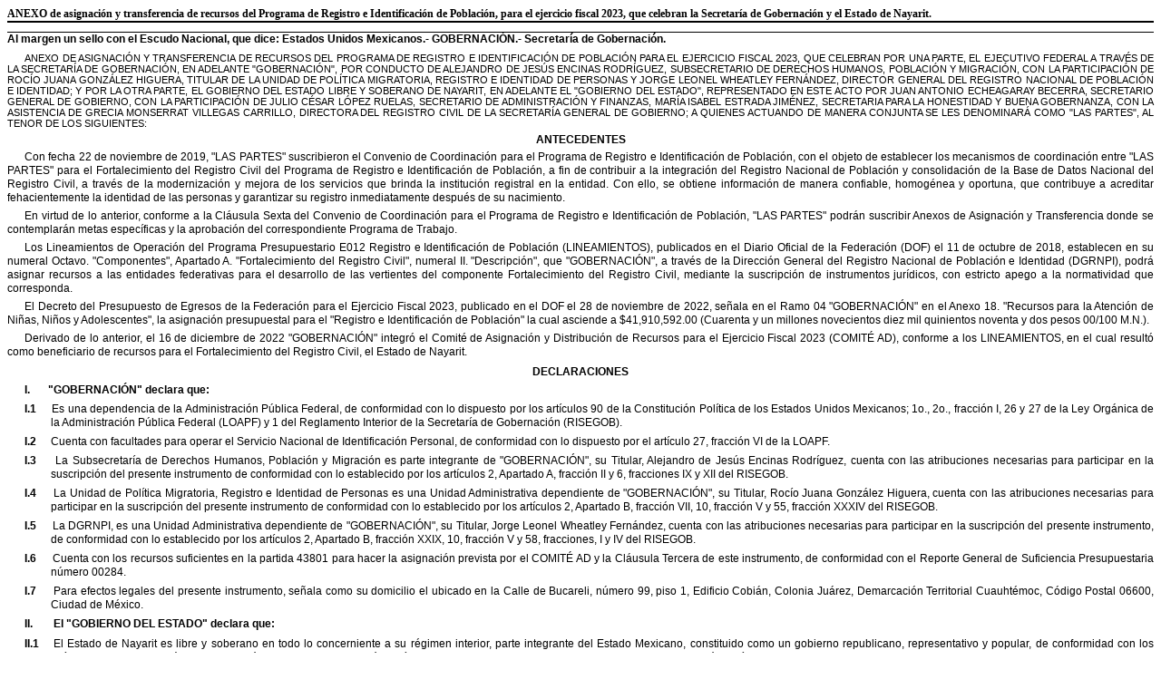

--- FILE ---
content_type: text/html; charset=UTF-8
request_url: https://sidof.segob.gob.mx/notas/docFuente/5689948
body_size: 16466
content:
<!DOCTYPE HTML PUBLIC "-//W3C//DTD HTML 4.01//EN" "http://www.w3.org/TR/html4/strict.dtd"> <HTML> <head>   <title>ANEXO de asignación y transferencia de recursos del Programa de Registro e Identificación de Población, para el ejercicio fiscal 2023, que celebran la Secretaría de Gobernación y el Estado de Nayarit</title>                            <style type='text/css'> .ANOTACION {text-indent:0.0pt;text-align:center;font-size:9.0pt;margin-left:0.0pt;margin-bottom:5.05pt;font-family:Arial;margin-top:5.05pt;font-weight:bold;} .Fechas {margin-right:14.4pt;text-indent:0.0pt;text-align:justify;font-size:9.0pt;border-bottom: 0.75pt solid rgb(0,0,0);margin-left:14.4pt;margin-bottom:0.0pt;font-family:serif,Times,Times Roman,Times-Roman;padding-bottom:0.05pt;} .Normal {text-indent:0.0pt;font-size:12.0pt;margin-left:0.0pt;font-family:Arial;} .Texto {text-indent:14.4pt;text-align:justify;font-size:9.0pt;margin-left:0.0pt;margin-bottom:5.05pt;font-family:Tahoma,Arial Unicode MS,Verdana,system, , ,Arial Black,sans-serif,Helvetica,dialog;} .Titulo_2 {padding-top:0.05pt;text-indent:0.0pt;text-align:justify;font-size:9.0pt;margin-left:0.0pt;margin-bottom:5.05pt;font-family:Tahoma,Arial Unicode MS,Verdana,system, , ,Arial Black,sans-serif,Helvetica,dialog;border-top: 0.75pt solid rgb(0,0,0);} .Titulo_1 {text-indent:0.0pt;text-align:justify;font-size:9.0pt;border-bottom: 1.5pt solid rgb(0,0,0);margin-left:0.0pt;margin-bottom:0.0pt;font-family:serif,Times,Times Roman,Times-Roman;margin-top:6.0pt;font-weight:bold;padding-bottom:0.05pt;} .ROMANOS {text-indent:-21.6pt;text-align:justify;font-size:9.0pt;margin-left:36.0pt;margin-bottom:5.05pt;font-family:Tahoma,Arial Unicode MS,Verdana,system, , ,Arial Black,sans-serif,Helvetica,dialog;} </style> </head> <BODY> <div style= '' > <h1 style='border-bottom: 1.5pt solid rgb(0,0,0);margin-bottom:0.0pt;margin-left:0.0pt;margin-top:6.0pt;text-indent:0.0pt;' class='Titulo_1'> <span style='font-family:Times;'>ANEXO</span><span style='font-family:Times;'> </span><span style='font-family:Times;'>de asignación y transferencia de recursos del Programa de Registro e Identificación de Población, para el</span><span style='font-family:Times;'> </span><span style='font-family:Times;'>ejercicio fiscal 2023, que celebran la Secretaría de Gobernación y el Estado de Nayarit.</span></h1> <h2 style='border-top: 0.75pt solid rgb(0,0,0);margin-bottom:5.05pt;margin-left:0.0pt;text-indent:0.0pt;' class='Titulo_2'> <span style='font-family:Arial;'>Al margen un sello con el Escudo Nacional, que dice: Estados Unidos Mexicanos.- GOBERNACIÓN.-</span><span style='font-family:Arial;'> </span><span style='font-family:Arial;'>Secretaría de Gobernación.</span></h2> <div style='font-size:8.0pt;margin-bottom:0.0pt;margin-left:0.0pt;text-indent:14.4pt;' class='Texto'> <span style='font-size:8.0pt;font-family:Arial;'>ANEXO DE ASIGNACIÓN Y TRANSFERENCIA DE RECURSOS DEL PROGRAMA DE REGISTRO E</span><span style='font-size:8.0pt;font-family:Arial;'> </span><span style='font-size:8.0pt;font-family:Arial;'>IDENTIFICACIÓN DE POBLACIÓN PARA EL EJERCICIO FISCAL 2023, QUE CELEBRAN POR UNA PARTE, EL</span><span style='font-size:8.0pt;font-family:Arial;'> </span><span style='font-size:8.0pt;font-family:Arial;'>EJECUTIVO FEDERAL A TRAVÉS DE LA SECRETARÍA DE GOBERNACIÓN, EN ADELANTE </span><span style='font-size:8.0pt;font-family:Arial;'>&quot;</span><span style='font-size:8.0pt;font-family:Arial;'>GOBERNACIÓN</span><span style='font-size:8.0pt;font-family:Arial;'>&quot;</span><span style='font-size:8.0pt;font-family:Arial;'>, POR</span><span style='font-size:8.0pt;font-family:Arial;'> </span><span style='font-size:8.0pt;font-family:Arial;'>CONDUCTO DE ALEJANDRO DE JESÚS ENCINAS RODRÍGUEZ, SUBSECRETARIO DE DERECHOS HUMANOS,</span><span style='font-size:8.0pt;font-family:Arial;'> </span><span style='font-size:8.0pt;font-family:Arial;'>POBLACIÓN Y MIGRACIÓN, CON LA PARTICIPACIÓN DE ROCÍO JUANA GONZÁLEZ HIGUERA, TITULAR DE LA</span><span style='font-size:8.0pt;font-family:Arial;'> </span><span style='font-size:8.0pt;font-family:Arial;'>UNIDAD DE POLÍTICA MIGRATORIA, REGISTRO E IDENTIDAD DE PERSONAS Y JORGE LEONEL WHEATLEY</span><span style='font-size:8.0pt;font-family:Arial;'> </span><span style='font-size:8.0pt;font-family:Arial;'>FERNÁNDEZ, DIRECTOR GENERAL DEL REGISTRO NACIONAL DE POBLACIÓN E IDENTIDAD; Y POR LA OTRA</span><span style='font-size:8.0pt;font-family:Arial;'> </span><span style='font-size:8.0pt;font-family:Arial;'>PARTE, EL GOBIERNO DEL ESTADO LIBRE Y SOBERANO DE NAYARIT, EN ADELANTE EL </span><span style='font-size:8.0pt;font-family:Arial;'>&quot;</span><span style='font-size:8.0pt;font-family:Arial;'>GOBIERNO DEL</span><span style='font-size:8.0pt;font-family:Arial;'> </span><span style='font-size:8.0pt;font-family:Arial;'>ESTADO</span><span style='font-size:8.0pt;font-family:Arial;'>&quot;</span><span style='font-size:8.0pt;font-family:Arial;'>, REPRESENTADO EN ESTE ACTO POR JUAN ANTONIO ECHEAGARAY BECERRA, SECRETARIO</span><span style='font-size:8.0pt;font-family:Arial;'> </span><span style='font-size:8.0pt;font-family:Arial;'>GENERAL DE GOBIERNO, CON LA PARTICIPACIÓN DE JULIO CÉSAR LÓPEZ RUELAS, SECRETARIO DE</span><span style='font-size:8.0pt;font-family:Arial;'> </span><span style='font-size:8.0pt;font-family:Arial;'>ADMINISTRACIÓN Y FINANZAS, MARÍA ISABEL ESTRADA JIMÉNEZ, SECRETARIA PARA LA HONESTIDAD Y BUENA</span><span style='font-size:8.0pt;font-family:Arial;'> </span><span style='font-size:8.0pt;font-family:Arial;'>GOBERNANZA, CON LA ASISTENCIA DE GRECIA MONSERRAT VILLEGAS CARRILLO, DIRECTORA DEL REGISTRO</span><span style='font-size:8.0pt;font-family:Arial;'> </span><span style='font-size:8.0pt;font-family:Arial;'>CIVIL DE LA SECRETARÍA GENERAL DE GOBIERNO; A QUIENES ACTUANDO DE MANERA CONJUNTA SE LES</span><span style='font-size:8.0pt;font-family:Arial;'> </span><span style='font-size:8.0pt;font-family:Arial;'>DENOMINARÁ COMO </span><span style='font-size:8.0pt;font-family:Arial;'>&quot;</span><span style='font-size:8.0pt;font-family:Arial;'>LAS PARTES</span><span style='font-size:8.0pt;font-family:Arial;'>&quot;</span><span style='font-size:8.0pt;font-family:Arial;'>, AL TENOR DE LOS SIGUIENTES:</span></div> <div style='margin-bottom:3.8pt;margin-left:0.0pt;margin-top:3.8pt;text-indent:0.0pt;' class='ANOTACION'> <span style='font-family:Arial;'>ANTECEDENTES</span><br> </div> <div style='margin-bottom:3.8pt;margin-left:0.0pt;text-indent:14.4pt;' class='Texto'> <span style='font-family:Arial;'>Con fecha 22 de noviembre de 2019, </span><span style='font-family:Arial;'>&quot;</span><span style='font-family:Arial;'>LAS PARTES</span><span style='font-family:Arial;'>&quot;</span><span style='font-family:Arial;'> suscribieron el Convenio de Coordinación para el</span><span style='font-family:Arial;'> </span><span style='font-family:Arial;'>Programa de Registro e Identificación de Población, con el objeto de establecer los mecanismos de</span><span style='font-family:Arial;'> </span><span style='font-family:Arial;'>coordinación entre </span><span style='font-family:Arial;'>&quot;</span><span style='font-family:Arial;'>LAS PARTES</span><span style='font-family:Arial;'>&quot;</span><span style='font-family:Arial;'> para el Fortalecimiento del Registro Civil del Programa de Registro e</span><span style='font-family:Arial;'> </span><span style='font-family:Arial;'>Identificación de Población, a fin de contribuir a la integración del Registro Nacional de Población y</span><span style='font-family:Arial;'> </span><span style='font-family:Arial;'>consolidación de la Base de Datos Nacional del Registro Civil, a través de la modernización y mejora de los</span><span style='font-family:Arial;'> </span><span style='font-family:Arial;'>servicios que brinda la institución registral en la entidad. Con ello, se obtiene información de manera confiable,</span><span style='font-family:Arial;'> </span><span style='font-family:Arial;'>homogénea y oportuna, que contribuye a acreditar fehacientemente la identidad de las personas y garantizar</span><span style='font-family:Arial;'> </span><span style='font-family:Arial;'>su registro inmediatamente después de su nacimiento.</span></div> <div style='margin-bottom:3.8pt;margin-left:0.0pt;text-indent:14.4pt;' class='Texto'> <span style='font-family:Arial;'>En virtud de lo anterior, conforme a la Cláusula Sexta del Convenio de Coordinación para el Programa de</span><span style='font-family:Arial;'> </span><span style='font-family:Arial;'>Registro e Identificación de Población, </span><span style='font-family:Arial;'>&quot;</span><span style='font-family:Arial;'>LAS PARTES</span><span style='font-family:Arial;'>&quot;</span><span style='font-family:Arial;'> podrán suscribir Anexos de Asignación y Transferencia</span><span style='font-family:Arial;'> </span><span style='font-family:Arial;'>donde se contemplarán </span><span style='font-family:Arial;'>metas específicas y la aprobación del correspondiente Programa de Trabajo</span><span style='font-family:Arial;'>.</span></div> <div style='margin-bottom:3.8pt;margin-left:0.0pt;text-indent:14.4pt;' class='Texto'> <span style='font-family:Arial;'>Los Lineamientos de Operación del Programa Presupuestario E012 Registro e Identificación de Población</span><span style='font-family:Arial;'> </span><span style='font-family:Arial;'>(LINEAMIENTOS), publicados en el Diario Oficial de la Federación (DOF) el 11 de octubre de 2018,</span><span style='font-family:Arial;'> </span><span style='font-family:Arial;'>establecen en su numeral Octavo. </span><span style='font-family:Arial;'>&quot;</span><span style='font-family:Arial;'>Componentes</span><span style='font-family:Arial;'>&quot;</span><span style='font-family:Arial;'>, Apartado A. </span><span style='font-family:Arial;'>&quot;</span><span style='font-family:Arial;'>Fortalecimiento del Registro Civil</span><span style='font-family:Arial;'>&quot;</span><span style='font-family:Arial;'>, numeral II.</span><span style='font-family:Arial;'> </span><span style='font-family:Arial;'>&quot;</span><span style='font-family:Arial;'>Descripción</span><span style='font-family:Arial;'>&quot;</span><span style='font-family:Arial;'>, que </span><span style='font-family:Arial;'>&quot;</span><span style='font-family:Arial;'>GOBERNACIÓN</span><span style='font-family:Arial;'>&quot;</span><span style='font-family:Arial;'>, a través de la Dirección General del Registro Nacional de Población e</span><span style='font-family:Arial;'> </span><span style='font-family:Arial;'>Identidad (DGRNPI), podrá asignar recursos a las entidades federativas para el desarrollo de las vertientes del</span><span style='font-family:Arial;'> </span><span style='font-family:Arial;'>componente Fortalecimiento del Registro Civil, mediante la suscripción de instrumentos jurídicos, con estricto</span><span style='font-family:Arial;'> </span><span style='font-family:Arial;'>apego a la normatividad que corresponda.</span></div> <div style='margin-bottom:3.8pt;margin-left:0.0pt;text-indent:14.4pt;' class='Texto'> <span style='font-family:Arial;'>El Decreto del Presupuesto de Egresos de la Federación para el Ejercicio Fiscal 2023, publicado en el</span><span style='font-family:Arial;'> </span><span style='font-family:Arial;'>DOF el 28 de noviembre de 2022, señala en el Ramo 04 </span><span style='font-family:Arial;'>&quot;</span><span style='font-family:Arial;'>GOBERNACIÓN</span><span style='font-family:Arial;'>&quot;</span><span style='font-family:Arial;'> en el Anexo 18. </span><span style='font-family:Arial;'>&quot;</span><span style='font-family:Arial;'>Recursos para la</span><span style='font-family:Arial;'> </span><span style='font-family:Arial;'>Atención de Niñas, Niños y Adolescentes</span><span style='font-family:Arial;'>&quot;</span><span style='font-family:Arial;'>, la asignación presupuestal para el </span><span style='font-family:Arial;'>&quot;</span><span style='font-family:Arial;'>Registro e Identificación de</span><span style='font-family:Arial;'> </span><span style='font-family:Arial;'>Población</span><span style='font-family:Arial;'>&quot;</span><span style='font-family:Arial;'> la cual asciende a $41,910,592.00 (Cuarenta y un millones novecientos diez mil quinientos noventa</span><span style='font-family:Arial;'> </span><span style='font-family:Arial;'>y dos pesos 00/100 M.N.).</span></div> <div style='margin-bottom:3.8pt;margin-left:0.0pt;text-indent:14.4pt;' class='Texto'> <span style='font-family:Arial;'>Derivado de lo anterior, el 16 de diciembre de 2022 </span><span style='font-family:Arial;'>&quot;</span><span style='font-family:Arial;'>GOBERNACIÓN</span><span style='font-family:Arial;'>&quot;</span><span style='font-family:Arial;'> integró el Comité de Asignación y</span><span style='font-family:Arial;'> </span><span style='font-family:Arial;'>Distribución de Recursos para el Ejercicio Fiscal 2023 (COMITÉ AD), conforme a los LINEAMIENTOS, en el</span><span style='font-family:Arial;'> </span><span style='font-family:Arial;'>cual resultó como beneficiario de recursos para el Fortalecimiento del Registro Civil, el Estado de Nayarit.</span></div> <div style='margin-bottom:3.8pt;margin-left:0.0pt;margin-top:5.05pt;text-indent:0.0pt;' class='ANOTACION'> <span style='font-family:Arial;'>DECLARACIONES</span><br> </div> <div style='margin-bottom:3.8pt;margin-left:36.0pt;text-indent:-21.6pt;' class='ROMANOS'> <span style='font-family:Arial;font-weight:bold;'>I.</span><span style='font-family:Arial;font-size:10pt;'>&nbsp;&nbsp;&nbsp;&nbsp;&nbsp;</span><span style='font-family:Arial;font-weight:bold;'>&quot;</span><span style='font-family:Arial;font-weight:bold;'>GOBERNACIÓN</span><span style='font-family:Arial;font-weight:bold;'>&quot;</span><span style='font-family:Arial;font-weight:bold;'> declara que:</span></div> <div style='margin-bottom:3.8pt;margin-left:36.0pt;text-indent:-21.6pt;' class='ROMANOS'> <span style='font-family:Arial;font-weight:bold;'>I.1</span><span style='font-family:Arial;font-size:10pt;'>&nbsp;&nbsp;&nbsp;&nbsp;</span><span style='font-family:Arial;'>Es una dependencia de la Administración Pública Federal, de conformidad con lo dispuesto por los</span><span style='font-family:Arial;'> </span><span style='font-family:Arial;'>artículos 90 de la Constitución Política de los Estados Unidos Mexicanos; 1o., 2o., fracción I, 26 y 27</span><span style='font-family:Arial;'> </span><span style='font-family:Arial;'>de la Ley Orgánica de la Administración Pública Federal (LOAPF) y 1 del Reglamento Interior de la</span><span style='font-family:Arial;'> </span><span style='font-family:Arial;'>Secretaría de Gobernación (RISEGOB).</span></div> <div style='margin-bottom:3.8pt;margin-left:36.0pt;text-indent:-21.6pt;' class='ROMANOS'> <span style='font-family:Arial;font-weight:bold;'>I.2</span><span style='font-family:Arial;font-size:10pt;'>&nbsp;&nbsp;&nbsp;&nbsp;</span><span style='font-family:Arial;'>Cuenta con facultades para operar el Servicio Nacional de Identificación Personal, de conformidad</span><span style='font-family:Arial;'> </span><span style='font-family:Arial;'>con lo dispuesto por el artículo 27, fracción VI de la LOAPF.</span></div> <div style='margin-bottom:3.8pt;margin-left:36.0pt;text-indent:-21.6pt;' class='ROMANOS'> <span style='font-family:Arial;font-weight:bold;'>I.3</span><span style='font-family:Arial;font-size:10pt;'>&nbsp;&nbsp;&nbsp;&nbsp;</span><span style='font-family:Arial;'>La Subsecretaría de Derechos Humanos, Población y Migración es parte integrante de</span><span style='font-family:Arial;'> </span><span style='font-family:Arial;'>&quot;</span><span style='font-family:Arial;'>GOBERNACIÓN</span><span style='font-family:Arial;'>&quot;</span><span style='font-family:Arial;'>, su Titular, Alejandro de Jesús Encinas Rodríguez, cuenta con las atribuciones</span><span style='font-family:Arial;'> </span><span style='font-family:Arial;'>necesarias para participar en la suscripción del presente instrumento de conformidad con lo</span><span style='font-family:Arial;'> </span><span style='font-family:Arial;'>establecido por los artículos 2, Apartado A, fracción II y 6, fracciones IX y XII del RISEGOB.</span></div> <div style='margin-bottom:3.8pt;margin-left:36.0pt;text-indent:-21.6pt;' class='ROMANOS'> <span style='font-family:Arial;font-weight:bold;'>I.4</span><span style='font-family:Arial;font-size:10pt;'>&nbsp;&nbsp;&nbsp;&nbsp;</span><span style='font-family:Arial;'>La Unidad de Política Migratoria, Registro e Identidad de Personas es una Unidad Administrativa</span><span style='font-family:Arial;'> </span><span style='font-family:Arial;'>dependiente de </span><span style='font-variant:small-caps;font-family:Arial;'>&quot;</span><span style='font-family:Arial;'>GOBERNACIÓN</span><span style='font-variant:small-caps;font-family:Arial;'>&quot;</span><span style='font-family:Arial;'>, su Titular, Rocío Juana González Higuera, cuenta con las</span><span style='font-family:Arial;'> </span><span style='font-family:Arial;'>atribuciones necesarias para participar en la suscripción del presente instrumento de conformidad</span><span style='font-family:Arial;'> </span><span style='font-family:Arial;'>con lo establecido por los artículos 2, Apartado B, fracción VII, 10, fracción V y 55, fracción XXXIV</span><span style='font-family:Arial;'> </span><span style='font-family:Arial;'> </span><span style='font-family:Arial;'>del RISEGOB.</span></div> <div style='margin-bottom:3.8pt;margin-left:36.0pt;text-indent:-21.6pt;' class='ROMANOS'> <span style='font-family:Arial;font-weight:bold;'>I.5</span><span style='font-family:Arial;font-size:10pt;'>&nbsp;&nbsp;&nbsp;&nbsp;</span><span style='font-family:Arial;'>La DGRNPI, es una Unidad Administrativa dependiente de </span><span style='font-family:Arial;'>&quot;</span><span style='font-family:Arial;'>GOBERNACIÓN</span><span style='font-family:Arial;'>&quot;</span><span style='font-family:Arial;'>, su Titular, Jorge</span><span style='font-family:Arial;'> </span><span style='font-family:Arial;'>Leonel Wheatley Fernández, cuenta con las atribuciones necesarias para participar en la suscripción</span><span style='font-family:Arial;'> </span><span style='font-family:Arial;'>del presente instrumento, de conformidad con lo establecido por los artículos 2, Apartado B, fracción</span><span style='font-family:Arial;'> </span><span style='font-family:Arial;'>XXIX, 10, fracción V y 58, fracciones, I y IV del RISEGOB.</span></div> <div style='margin-bottom:3.8pt;margin-left:36.0pt;text-indent:-21.6pt;' class='ROMANOS'> <span style='font-family:Arial;font-weight:bold;'>I.6</span><span style='font-family:Arial;font-size:10pt;'>&nbsp;&nbsp;&nbsp;&nbsp;</span><span style='font-family:Arial;'>Cuenta con los recursos suficientes en la partida 43801 para hacer la asignación prevista por el</span><span style='font-family:Arial;'> </span><span style='font-family:Arial;'>COMITÉ AD y la Cláusula Tercera de este instrumento, de conformidad con el Reporte General de</span><span style='font-family:Arial;'> </span><span style='font-family:Arial;'>Suficiencia Presupuestaria número 00284.</span></div> <div style='margin-bottom:3.8pt;margin-left:36.0pt;text-indent:-21.6pt;' class='ROMANOS'> <span style='font-family:Arial;font-weight:bold;'>I.7</span><span style='font-family:Arial;font-size:10pt;'>&nbsp;&nbsp;&nbsp;&nbsp;</span><span style='font-family:Arial;'>Para efectos legales del presente instrumento, señala como su domicilio el ubicado en la Calle de</span><span style='font-family:Arial;'> </span><span style='font-family:Arial;'>Bucareli, número 99, piso 1, Edificio Cobián, Colonia Juárez, Demarcación Territorial Cuauhtémoc,</span><span style='font-family:Arial;'> </span><span style='font-family:Arial;'>Código Postal 06600, Ciudad de México.</span></div> <div style='margin-bottom:3.8pt;margin-left:36.0pt;text-indent:-21.6pt;' class='ROMANOS'> <span style='font-family:Arial;font-weight:bold;'>II.</span><span style='font-family:Arial;font-size:10pt;'>&nbsp;&nbsp;&nbsp;&nbsp;&nbsp;</span><span style='font-family:Arial;font-weight:bold;'> El </span><span style='font-family:Arial;font-weight:bold;'>&quot;</span><span style='font-family:Arial;font-weight:bold;'>GOBIERNO DEL ESTADO</span><span style='font-family:Arial;font-weight:bold;'>&quot;</span><span style='font-family:Arial;font-weight:bold;'> declara que:</span></div> <div style='margin-bottom:3.8pt;margin-left:36.0pt;text-indent:-21.6pt;' class='ROMANOS'> <span style='font-family:Arial;font-weight:bold;'>II.1</span><span style='font-family:Arial;font-size:10pt;'>&nbsp;&nbsp;&nbsp;</span><span style='font-family:Arial;'>El Estado de Nayarit es libre y soberano en todo lo concerniente a su régimen interior, parte</span><span style='font-family:Arial;'> </span><span style='font-family:Arial;'>integrante del Estado Mexicano, constituido como un gobierno republicano, representativo y </span><span style='font-family:Arial;'> </span><span style='font-family:Arial;'>popular,</span><span style='font-family:Arial;'> </span><span style='font-family:Arial;'>de conformidad con los artículos 40, 41, primer párrafo, 42, fracción I y 43 de la Constitución Política</span><span style='font-family:Arial;'> </span><span style='font-family:Arial;'>de los Estados Unidos Mexicanos; y 1 y 2 de la Constitución Política del Estado Libre y Soberano de</span><span style='font-family:Arial;'> </span><span style='font-family:Arial;'>Nayarit.</span></div> <div style='margin-bottom:3.8pt;margin-left:36.0pt;text-indent:-21.6pt;' class='ROMANOS'> <span style='font-family:Arial;font-weight:bold;'>II.2</span><span style='font-family:Arial;font-size:10pt;'>&nbsp;&nbsp;&nbsp;</span><span style='font-family:Arial;'>Juan Antonio Echeagaray Becerra, Secretario General de Gobierno, acredita su personalidad con el</span><span style='font-family:Arial;'> </span><span style='font-family:Arial;'>nombramiento expedido a su favor por el Gobernador Constitucional del Estado de Nayarit, en fecha</span><span style='font-family:Arial;'> </span><span style='font-family:Arial;'>19 de septiembre de 2021, y cuenta con las atribuciones necesarias para suscribir el presente Anexo,</span><span style='font-family:Arial;'> </span><span style='font-family:Arial;'>de conformidad con lo establecido en los artículos 72 de la Constitución Política del Estado Libre </span><span style='font-family:Arial;'> </span><span style='font-family:Arial;'>y</span><span style='font-family:Arial;'> </span><span style='font-family:Arial;'>Soberano de Nayarit; 30 fracciones V y X, 31 fracción I, 32 fracciones XXIII, L y LV de la </span><span style='font-family:Arial;'> </span><span style='font-family:Arial;'>Ley</span><span style='font-family:Arial;'> </span><span style='font-family:Arial;'>Orgánica del Poder Ejecutivo del Estado de Nayarit; y 2, 7 y 8 fracción XXVI del Reglamento Interior</span><span style='font-family:Arial;'> </span><span style='font-family:Arial;'>de la Secretaría General de Gobierno.</span></div> <div style='margin-bottom:3.8pt;margin-left:36.0pt;text-indent:-21.6pt;' class='ROMANOS'> <span style='font-family:Arial;font-weight:bold;'>II.3</span><span style='font-family:Arial;font-size:10pt;'>&nbsp;&nbsp;&nbsp;</span><span style='font-family:Arial;'>Julio Cesar López Ruelas, Secretario de Administración y Finanzas, acredita su personalidad con el</span><span style='font-family:Arial;'> </span><span style='font-family:Arial;'>nombramiento expedido a su favor por el Gobernador Constitucional del Estado de Nayarit, en fecha</span><span style='font-family:Arial;'> </span><span style='font-family:Arial;'>19 de septiembre de 2021, y cuenta con las atribuciones necesarias para participar en la suscripción</span><span style='font-family:Arial;'> </span><span style='font-family:Arial;'>del presente instrumento de conformidad con lo establecido en los artículos 72 de la Constitución</span><span style='font-family:Arial;'> </span><span style='font-family:Arial;'>Política del Estado Libre y Soberano de Nayarit; 30 fracciones V y X, 31 fracción II, 33 fracciones</span><span style='font-family:Arial;'> </span><span style='font-family:Arial;'>XLIV, LXV y LXXXIX de la Ley Orgánica del Poder Ejecutivo del Estado de Nayarit; y 2, 6 y 7</span><span style='font-family:Arial;'> </span><span style='font-family:Arial;'>fracciones XLVIII y LXXXI, del Reglamento Interior de la Secretaría de Administración y Finanzas.</span></div> <div style='margin-bottom:3.8pt;margin-left:36.0pt;text-indent:-21.6pt;' class='ROMANOS'> <span style='font-family:Arial;font-weight:bold;'>II.4</span><span style='font-family:Arial;font-size:10pt;'>&nbsp;&nbsp;&nbsp;</span><span style='font-family:Arial;'>María Isabel Estrada Jiménez, Secretaria para la Honestidad y Buena Gobernanza, acredita su</span><span style='font-family:Arial;'> </span><span style='font-family:Arial;'>personalidad con el nombramiento expedido a su favor por el Gobernador Constitucional del </span><span style='font-family:Arial;'> </span><span style='font-family:Arial;'>Estado</span><span style='font-family:Arial;'> </span><span style='font-family:Arial;'>de Nayarit, en fecha 09 de diciembre de 2021, y cuenta con las atribuciones necesarias </span><span style='font-family:Arial;'> </span><span style='font-family:Arial;'>para</span><span style='font-family:Arial;'> </span><span style='font-family:Arial;'>participar en la suscripción del presente instrumento jurídico de conformidad con lo establecido por</span><span style='font-family:Arial;'> </span><span style='font-family:Arial;'>los artículos 72 de la Constitución Política del Estado Libre y Soberano de Nayarit; 30 fracciones V y</span><span style='font-family:Arial;'> </span><span style='font-family:Arial;'>X, 31 fracción VI, 37 fracción XIII de la Ley Orgánica del Poder Ejecutivo del Estado de </span><span style='font-family:Arial;'> </span><span style='font-family:Arial;'>Nayarit; y 1,</span><span style='font-family:Arial;'> </span><span style='font-family:Arial;'>7 y 8 fracción XXXVIII del Reglamento Interior de la Secretaría para la Honestidad y Buena</span><span style='font-family:Arial;'> </span><span style='font-family:Arial;'>Gobernanza.</span></div> <div style='margin-bottom:3.8pt;margin-left:36.0pt;text-indent:-21.6pt;' class='ROMANOS'> <span style='font-family:Arial;font-weight:bold;'>II.5</span><span style='font-family:Arial;font-size:10pt;'>&nbsp;&nbsp;&nbsp;</span><span style='font-family:Arial;'>Para efectos del presente Anexo, la Dirección del Registro Civil de la Secretaría General de</span><span style='font-family:Arial;'> </span><span style='font-family:Arial;'>Gobierno, es la Unidad Coordinadora Estatal (UCE), su titular, Grecia Monserrat Villegas Carrillo,</span><span style='font-family:Arial;'> </span><span style='font-family:Arial;'>acredita su personalidad con el nombramiento expedido a su favor por el Gobernador Constitucional</span><span style='font-family:Arial;'> </span><span style='font-family:Arial;'>del Estado de Nayarit, en fecha 01 de enero de 2023, y cuenta con las atribuciones necesarias </span><span style='font-family:Arial;'> </span><span style='font-family:Arial;'>para</span><span style='font-family:Arial;'> </span><span style='font-family:Arial;'>participar en la suscripción del presente instrumento jurídico de conformidad con lo establecido en los</span><span style='font-family:Arial;'> </span><span style='font-family:Arial;'>artículos 6, fracción III.5, 44 fracciones II, V y VI del Reglamento Interior de la Secretaría General de</span><span style='font-family:Arial;'> </span><span style='font-family:Arial;'>Gobierno.</span></div> <div style='margin-bottom:3.8pt;margin-left:36.0pt;text-indent:-21.6pt;' class='ROMANOS'> <span style='font-family:Arial;font-weight:bold;'>II.6</span><span style='font-family:Arial;font-size:10pt;'>&nbsp;&nbsp;&nbsp;</span><span style='font-family:Arial;'>Para efectos legales del presente Anexo, señala como su domicilio el ubicado en Avenida México s/</span><span style='font-family:Arial;'>n, Colonia Centro, Código Postal 63000, Municipio de Tepic, Estado de Nayarit.</span></div> </div>  <div style= '' > <div style='margin-bottom:3.8pt;margin-left:36.0pt;text-indent:-21.6pt;' class='ROMANOS'> <span style='font-family:Arial;font-weight:bold;'>III.</span><span style='font-family:Arial;font-size:10pt;'>&nbsp;&nbsp;&nbsp;&nbsp;</span><span style='font-family:Arial;font-weight:bold;'>&quot;</span><span style='font-family:Arial;font-weight:bold;'>LAS PARTES</span><span style='font-family:Arial;font-weight:bold;'>&quot;</span><span style='font-family:Arial;font-weight:bold;'> declaran que:</span></div> <div style='margin-bottom:3.8pt;margin-left:36.0pt;text-indent:-21.6pt;' class='ROMANOS'> <span style='font-family:Arial;font-weight:bold;'>III.1</span><span style='font-family:Arial;font-size:10pt;'>&nbsp;&nbsp;</span><span style='font-family:Arial;'>Se comprometen, en el ámbito de sus atribuciones en materia registral de identidad y de población,</span><span style='font-family:Arial;'> </span><span style='font-family:Arial;'> </span><span style='font-family:Arial;'>a cumplir con las obligaciones establecidas en los LINEAMIENTOS y en las Directrices del</span><span style='font-family:Arial;'> </span><span style='font-family:Arial;'>Fortalecimiento del Registro Civil que sean emitidas por el Consejo Nacional de Funcionarios </span><span style='font-family:Arial;'> </span><span style='font-family:Arial;'>de</span><span style='font-family:Arial;'> </span><span style='font-family:Arial;'>Registro Civil (CONAFREC), a efecto de que contribuyan al objetivo del presente instrumento y a</span><span style='font-family:Arial;'> </span><span style='font-family:Arial;'>optimizar la calidad en los servicios que brinda el Registro Civil.</span></div> <div style='margin-bottom:4.0pt;margin-left:36.0pt;text-indent:-21.6pt;' class='ROMANOS'> <span style='font-family:Arial;font-weight:bold;'>III.2</span><span style='font-family:Arial;font-size:10pt;'>&nbsp;&nbsp;</span><span style='font-family:Arial;'>Están de acuerdo en suscribir el presente Anexo de Asignación y Transferencia de Recursos </span><span style='font-family:Arial;'> </span><span style='font-family:Arial;'>del</span><span style='font-family:Arial;'> </span><span style='font-family:Arial;'>Programa de Registro e Identificación de Población para el Ejercicio Fiscal 2023, sin que </span><span style='font-family:Arial;'> </span><span style='font-family:Arial;'>medie</span><span style='font-family:Arial;'> </span><span style='font-family:Arial;'>error, dolo, mala fe, violencia o cualquier otro vicio que pueda afectar en todo o en parte la validez del</span><span style='font-family:Arial;'> </span><span style='font-family:Arial;'>mismo.</span></div> <div style='margin-bottom:4.0pt;margin-left:0.0pt;margin-top:0.0pt;text-indent:0.0pt;' class='ANOTACION'> <span style='font-family:Arial;'>CLÁUSULAS</span><br> </div> <div style='margin-bottom:4.0pt;margin-left:0.0pt;text-indent:14.4pt;' class='Texto'> <span style='font-family:Arial;font-weight:bold;'>PRIMERA.- </span><span style='font-family:Arial;'>OBJETIVO. </span><span style='font-family:Arial;'>&quot;</span><span style='font-family:Arial;'>LAS PARTES</span><span style='font-family:Arial;'>&quot;</span><span style='font-family:Arial;'>, a través de la DGRNPI y la UCE, acuerdan establecer y</span><span style='font-family:Arial;'> </span><span style='font-family:Arial;'>desarrollar mediante el presente Anexo de Asignación y Transferencia de Recursos del Programa de Registro</span><span style='font-family:Arial;'> </span><span style='font-family:Arial;'>e Identificación de Población</span><span style='font-family:Arial;'> para el Ejercicio Fiscal 2023, las acciones y compromisos para el fortalecimiento</span><span style='font-family:Arial;'> </span><span style='font-family:Arial;'>del Registro Civil del Estado Libre y Soberano de Nayarit, a fin de garantizar el derecho a la identidad de la</span><span style='font-family:Arial;'> </span><span style='font-family:Arial;'>población y contribuir a la integración del Registro Nacional de Población.</span></div> <div style='margin-bottom:4.0pt;margin-left:0.0pt;text-indent:14.4pt;' class='Texto'> <span style='font-family:Arial;font-weight:bold;'>SEGUNDA.- </span><span style='font-family:Arial;'>RESPONSABLES DE LA CONSECUCIÓN DEL OBJETIVO. </span><span style='font-family:Arial;'>&quot;</span><span style='font-family:Arial;'>LAS PARTES</span><span style='font-family:Arial;'>&quot;</span><span style='font-family:Arial;'> designan </span><span style='font-family:Arial;'> </span><span style='font-family:Arial;'>como</span><span style='font-family:Arial;'> </span><span style='font-family:Arial;'>responsables de la coordinación, ejecución, seguimiento y evaluación de las actividades, </span><span style='font-family:Arial;'> </span><span style='font-family:Arial;'>acciones y</span><span style='font-family:Arial;'> </span><span style='font-family:Arial;'>compromisos para alcanzar el objetivo del presente instrumento, a las siguientes personas servidores</span><span style='font-family:Arial;'> </span><span style='font-family:Arial;'>públicos:</span></div> <table width="100%" style='border-collapse:collapse;'> <tr style='height:16.17pt;'> <td style='border: 0.75pt solid rgb(0,0,0);border-bottom: 0.75pt solid rgb(0,0,0);border-right: 0.75pt solid rgb(0,0,0);padding-left:5.75pt;padding-right:5.75pt;vertical-align:middle;width:230.45pt;'> <div style='color:#000000;margin-bottom:2.0pt;margin-left:0.0pt;margin-top:2.0pt;text-align:center;text-indent:0.0pt;' class='Texto'> <span style='color:#000000;font-family:Arial;'>Por </span><span style='color:#000000;font-family:Arial;font-weight:bold;'>&quot;</span><span style='color:#000000;font-family:Arial;font-weight:bold;'>GOBERNACIÓN</span><span style='color:#000000;font-family:Arial;font-weight:bold;'>&quot;</span><br> </div> </td> <td style='border: 0.75pt solid rgb(0,0,0);border-bottom: 0.75pt solid rgb(0,0,0);border-left: 0.75pt solid rgb(0,0,0);padding-left:5.75pt;padding-right:5.75pt;vertical-align:middle;width:223.05pt;'> <div style='color:#000000;margin-bottom:2.0pt;margin-left:0.0pt;margin-top:2.0pt;text-align:center;text-indent:0.0pt;' class='Texto'> <span style='color:#000000;font-family:Arial;'>Por el </span><span style='color:#000000;font-family:Arial;font-weight:bold;'>&quot;</span><span style='color:#000000;font-family:Arial;font-weight:bold;'>GOBIERNO DEL ESTADO</span><span style='color:#000000;font-family:Arial;font-weight:bold;'>&quot;</span><br> </div> </td> </tr> <tr style='height:26.97pt;'> <td style='border: 0.75pt solid rgb(0,0,0);border-right: 0.75pt solid rgb(0,0,0);border-top: 0.75pt solid rgb(0,0,0);padding-left:5.75pt;padding-right:5.75pt;vertical-align:middle;width:230.45pt;'> <div style='color:#000000;margin-bottom:2.0pt;margin-left:13.5pt;margin-top:2.0pt;text-indent:-13.5pt;' class='Texto'> <span style='color:#000000;font-family:Arial;'>-</span><span style='font-family:Arial;font-size:10pt;'>&nbsp;&nbsp;&nbsp;</span><span style='color:#000000;font-family:Arial;'>A la persona Titular de la Dirección General del</span><span style='color:#000000;font-family:Arial;'> </span><span style='color:#000000;font-family:Arial;'>Registro Nacional de Población e Identidad.</span></div> </td> <td style='border: 0.75pt solid rgb(0,0,0);border-left: 0.75pt solid rgb(0,0,0);border-top: 0.75pt solid rgb(0,0,0);padding-left:5.75pt;padding-right:5.75pt;vertical-align:middle;width:223.05pt;'> <div style='color:#000000;margin-bottom:2.0pt;margin-left:12.5pt;margin-top:2.0pt;text-indent:-12.5pt;' class='Texto'> <span style='color:#000000;font-family:Arial;'>-</span><span style='font-family:Arial;font-size:10pt;'>&nbsp;&nbsp;&nbsp;</span><span style='color:#000000;font-family:Arial;'>A la persona </span><span style='color:#000000;font-family:Arial;'>Titular de la Unidad Coordinadora</span><span style='color:#000000;font-family:Arial;'> </span><span style='color:#000000;font-family:Arial;'>Estatal de Registro Civil.</span></div> </td> </tr> </table> <div style='margin-bottom:5.05pt;margin-left:0.0pt;text-indent:14.4pt;' class='Texto'> &nbsp;</div> <div style='margin-bottom:4.8pt;margin-left:0.0pt;text-indent:14.4pt;' class='Texto'> <span style='font-family:Arial;'>&quot;</span><span style='font-family:Arial;'>LAS PARTES</span><span style='font-family:Arial;'>&quot;</span><span style='font-family:Arial;'> acuerdan que las personas responsables antes señaladas, podrán ser asistidas para el</span><span style='font-family:Arial;'> </span><span style='font-family:Arial;'>vínculo, ejecución, seguimiento y verificación de las actividades, acciones y compromisos correspondientes,</span><span style='font-family:Arial;'> </span><span style='font-family:Arial;'>por personas servidoras públicas de la DGRNPI y la UCE con nivel jerárquico inferior, y cuya denominación</span><span style='font-family:Arial;'> </span><span style='font-family:Arial;'>para efectos del presente instrumento será el de Enlaces, los cuales se asentarán por escrito en la misma</span><span style='font-family:Arial;'> </span><span style='font-family:Arial;'>Acta de la Comisión de Seguimiento donde se apruebe el Programa de Trabajo.</span></div> <div style='margin-bottom:4.8pt;margin-left:0.0pt;text-indent:14.4pt;' class='Texto'> <span style='font-family:Arial;'>Para efectos del presente instrumento, se integrará una Comisión de Seguimiento, la cual estará</span><span style='font-family:Arial;'> </span><span style='font-family:Arial;'>compuesta por al menos dos representantes de la DGRNPI y dos representantes de la UCE y cuya función</span><span style='font-family:Arial;'> </span><span style='font-family:Arial;'>será dar el seguimiento, ejecución y vigilancia de los compromisos que deriven del presente Anexo.</span></div> <div style='margin-bottom:4.8pt;margin-left:0.0pt;text-indent:14.4pt;' class='Texto'> <span style='font-family:Arial;font-weight:bold;'>TERCERA.- </span><span style='font-family:Arial;'>RECURSOS. Para alcanzar eficazmente el objetivo señalado en la Cláusula Primera, </span><span style='font-family:Arial;'> </span><span style='font-family:Arial;'>&quot;</span><span style='font-family:Arial;'>LAS</span><span style='font-family:Arial;'> </span><span style='font-family:Arial;'>PARTES</span><span style='font-family:Arial;'>&quot;</span><span style='font-family:Arial;'> aportarán las siguientes cantidades:</span></div> <div style='margin-bottom:4.8pt;margin-left:36.0pt;text-indent:-21.6pt;' class='ROMANOS'> <span style='font-family:Arial;font-weight:bold;'>a)</span><span style='font-family:Arial;font-size:10pt;'>&nbsp;&nbsp;&nbsp;&nbsp;</span><span style='font-family:Arial;'>&quot;</span><span style='font-family:Arial;'>GOBERNACIÓN</span><span style='font-family:Arial;'>&quot;</span><span style='font-family:Arial;'>, de conformidad con los artículos 82 de la Ley Federal de Presupuesto y</span><span style='font-family:Arial;'> </span><span style='font-family:Arial;'>Responsabilidad Hacendaria, y 224 de su Reglamento, así como con los LINEAMIENTOS, hará una</span><span style='font-family:Arial;'> </span><span style='font-family:Arial;'>aportación de recursos federales al </span><span style='font-family:Arial;'>&quot;</span><span style='font-family:Arial;'>GOBIERNO DEL ESTADO</span><span style='font-family:Arial;'>&quot;</span><span style='font-family:Arial;'>, previa entrega del comprobante</span><span style='font-family:Arial;'> </span><span style='font-family:Arial;'>fiscal emitido por este último, por la cantidad de $923,173.00 (Novecientos veintitrés mil ciento</span><span style='font-family:Arial;'> </span><span style='font-family:Arial;'>setenta y tres pesos 00/100 M.N.), que depositará en la cuenta bancaria productiva específica</span><span style='font-family:Arial;'> </span><span style='font-family:Arial;'>número 0119941010 del Banco BBVA México, S.A. Institución de Banca Múltiple, Grupo Financiero</span><span style='font-family:Arial;'> </span><span style='font-family:Arial;'>BBVA México, sucursal Gobierno Nayarit 2777 y CLABE No. 012560001199410106.</span></div> <div style='margin-bottom:4.8pt;margin-left:36.0pt;text-indent:-21.6pt;' class='ROMANOS'> <span style='font-family:Arial;font-weight:bold;'>b)</span><span style='font-family:Arial;font-size:10pt;'>&nbsp;&nbsp;&nbsp;&nbsp;</span><span style='font-family:Arial;'>El </span><span style='font-family:Arial;'>&quot;</span><span style='font-family:Arial;'>GOBIERNO DEL ESTADO</span><span style='font-family:Arial;'>&quot;</span><span style='font-family:Arial;'> de conformidad con el artículo 6, fracción IV, inciso b) del</span><span style='font-family:Arial;'> </span><span style='font-family:Arial;'>Presupuesto de Egresos de la Federación para el Ejercicio Fiscal 2023, realizará dentro de los 20</span><span style='font-family:Arial;'> </span><span style='font-family:Arial;'>días hábiles contados a partir de la recepción de los recursos federales, una aportación con recursos</span><span style='font-family:Arial;'> </span><span style='font-family:Arial;'>estatales por la cantidad de $395,645.81 (Trescientos noventa y cinco mil seiscientos cuarenta y</span><span style='font-family:Arial;'> </span><span style='font-family:Arial;'>cinco pesos 81/100 M.N.), que depositará en la cuenta bancaria referida en el segundo párrafo de la</span><span style='font-family:Arial;'> </span><span style='font-family:Arial;'>Cláusula Cuarta, informando por escrito a la DGRNPI, el depósito de dichos recursos estatales</span><span style='font-family:Arial;'> </span><span style='font-family:Arial;'>dentro de los 10 días hábiles posteriores a su realización.</span></div> <div style='margin-bottom:4.8pt;margin-left:0.0pt;text-indent:14.4pt;' class='Texto'> <span style='font-family:Arial;'>Una vez ministrado el recurso federal, la UCE como ente público ejecutor será la encargada y responsable</span><span style='font-family:Arial;'> </span><span style='font-family:Arial;'>de enviar a la DGRNPI, el comprobante bancario del depósito de los recursos y el complemento de pago </span><span style='font-family:Arial;'> </span><span style='font-family:Arial;'>que</span><span style='font-family:Arial;'> </span><span style='font-family:Arial;'>le requiera la DGRNPI.</span></div> <div style='margin-bottom:4.8pt;margin-left:0.0pt;text-indent:14.4pt;' class='Texto'> <span style='font-family:Arial;font-weight:bold;'>CUARTA.- </span><span style='font-family:Arial;'>CUENTA BANCARIA. Los recursos federales establecidos en la Cláusula Tercera y sus</span><span style='font-family:Arial;'> </span><span style='font-family:Arial;'>respectivos rendimientos financieros, para su plena identificación, registro y control se deberán depositar,</span><span style='font-family:Arial;'> </span><span style='font-family:Arial;'>permanecer y administrar exclusivamente hasta su total aplicación en la cuenta bancaria productiva específica</span><span style='font-family:Arial;'> </span><span style='font-family:Arial;'>aperturada por la Secretaría de Administración y Finanzas del </span><span style='font-family:Arial;'>&quot;</span><span style='font-family:Arial;'>GOBIERNO DEL ESTADO</span><span style='font-family:Arial;'>&quot;</span><span style='font-family:Arial;'>, la cual deberá</span><span style='font-family:Arial;'> </span><span style='font-family:Arial;'>referir al Programa de Registro e Identificación de Población (PRIP) o al Fortalecimiento del Registro Civil</span><span style='font-family:Arial;'> </span><span style='font-family:Arial;'>(FRC) y al Ejercicio Fiscal 2023; conforme a lo establecido en el artículo 69 de la Ley General de Contabilidad</span><span style='font-family:Arial;'> </span><span style='font-family:Arial;'>Gubernamental; 82, fracción IX de la Ley Federal de Presupuesto y Responsabilidad Hacendaria, y 224 del</span><span style='font-family:Arial;'> </span><span style='font-family:Arial;'>Reglamento de la Ley Federal de Presupuesto y Responsabilidad Hacendaria.</span></div> <div style='margin-bottom:4.8pt;margin-left:0.0pt;text-indent:14.4pt;' class='Texto'> <span style='font-family:Arial;'>Respecto a los recursos aportados por el </span><span style='font-family:Arial;'>&quot;</span><span style='font-family:Arial;'>GOBIERNO DEL ESTADO</span><span style='font-family:Arial;'>&quot;</span><span style='font-family:Arial;'>, éstos se depositarán en una</span><span style='font-family:Arial;'> </span><span style='font-family:Arial;'>cuenta bancaria productiva específica en la cual se administrarán hasta su total aplicación; dicha cuenta</span><span style='font-family:Arial;'> </span><span style='font-family:Arial;'>bancaria no deberá ser la misma donde fueron depositados los recursos federales.</span></div> <div style='margin-bottom:4.3pt;margin-left:0.0pt;text-indent:14.4pt;' class='Texto'> <span style='font-family:Arial;'>De la</span><span style='font-style:italic;font-family:Arial;'>s</span><span style='font-family:Arial;'> cuenta</span><span style='font-style:italic;font-family:Arial;'>s</span><span style='font-family:Arial;'> bancaria</span><span style='font-style:italic;font-family:Arial;'>s</span><span style='font-family:Arial;'> antes señalada</span><span style='font-style:italic;font-family:Arial;'>s,</span><span style='font-family:Arial;'> el </span><span style='font-family:Arial;'>&quot;</span><span style='font-family:Arial;'>GOBIERNO DEL ESTADO</span><span style='font-family:Arial;'>&quot;</span><span style='font-family:Arial;'> a través de la UCE, deberá</span><span style='font-family:Arial;'> </span><span style='font-family:Arial;'>remitir a la DGRNPI, copia de los estados de cuenta mensuales en los que se identifiquen los recursos</span><span style='font-family:Arial;'> </span><span style='font-family:Arial;'>aportados; asimismo, al finalizar la administración de dichos recursos, la UCE gestionará en el bimestre</span><span style='font-family:Arial;'> </span><span style='font-family:Arial;'>posterior, la cancelación de la cuenta bancaria, de la cual deberá remitir copia a la DGRNPI, a fin de verificar</span><span style='font-family:Arial;'> </span><span style='font-family:Arial;'>el uso de los recursos hasta su total aplicación.</span></div> <div style='margin-bottom:4.3pt;margin-left:0.0pt;text-indent:14.4pt;' class='Texto'> <span style='font-family:Arial;font-weight:bold;'>QUINTA.- </span><span style='font-family:Arial;'>DESTINO DE LOS RECURSOS. Los recursos señalados en la Cláusula Tercera se destinarán</span><span style='font-family:Arial;'> </span><span style='font-family:Arial;'>exclusivamente por conducto de la UCE, para alcanzar las siguientes metas, prioritariamente en beneficio de</span><span style='font-family:Arial;'> </span><span style='font-family:Arial;'>niñas, niños y adolescentes:</span></div> <div style='margin-bottom:4.3pt;margin-left:36.0pt;text-indent:-21.6pt;' class='ROMANOS'> <span style='font-family:Arial;font-weight:bold;'>a)</span><span style='font-family:Arial;font-size:10pt;'>&nbsp;&nbsp;&nbsp;&nbsp;</span><span style='font-family:Arial;'>La cantidad de $150,000.00 (Ciento cincuenta mil pesos 00/100 M.N.) para el análisis, validación o</span><span style='font-family:Arial;'> </span><span style='font-family:Arial;'>actualización de registros de defunción, lo cual permitirá su integración a </span><span style='font-family:Arial;'>la </span><span style='font-family:Arial;'>Base </span><span style='font-family:Arial;'>de Datos Nacional</span><span style='font-family:Arial;'> </span><span style='font-family:Arial;'>del Registro Civil (BDNRC).</span></div> <div style='margin-bottom:4.3pt;margin-left:36.0pt;text-indent:-21.6pt;' class='ROMANOS'> <span style='font-family:Arial;font-weight:bold;'>b)</span><span style='font-family:Arial;font-size:10pt;'>&nbsp;&nbsp;&nbsp;&nbsp;</span><span style='font-family:Arial;'>La cantidad de </span><span style='font-family:Arial;'>$200,000.00 (Doscientos mil pesos 00/100 M.N.) </span><span style='font-family:Arial;'>para la actualización tecnológica </span><span style='font-family:Arial;'> </span><span style='font-family:Arial;'>de</span><span style='font-family:Arial;'> </span><span style='font-family:Arial;'>la UCE, acordada por el</span><span style='font-style:italic;font-family:Arial;'> </span><span style='font-family:Arial;'>COMITÉ AD</span><span style='font-family:Arial;'>, de conformidad con las especificaciones y objetivos </span><span style='font-family:Arial;'> </span><span style='font-family:Arial;'>que</span><span style='font-family:Arial;'> </span><span style='font-family:Arial;'>establezca la DGRNPI, la cual debe estar destinada para brindar servicios registrales. </span><span style='font-family:Arial;'> </span><span style='font-family:Arial;'>[Se entenderá</span><span style='font-family:Arial;'> </span><span style='font-family:Arial;'>por Actualización Tecnológica la incorporación adicional o sustitución del equipo tecnológico,</span><span style='font-family:Arial;'> </span><span style='font-family:Arial;'>software y licencias; en este último caso, mediará un dictamen del área técnica de la entidad</span><span style='font-family:Arial;'> </span><span style='font-family:Arial;'>federativa con atribuciones para determinar los daños o la obsolescencia del equipo de cómputo y</span><span style='font-family:Arial;'> </span><span style='font-family:Arial;'>periféricos.]</span></div> <div style='margin-bottom:4.3pt;margin-left:36.0pt;text-indent:-21.6pt;' class='ROMANOS'> <span style='font-family:Arial;font-weight:bold;'>c)</span><span style='font-family:Arial;font-size:10pt;'>&nbsp;&nbsp;&nbsp;&nbsp;</span><span style='font-family:Arial;'>La cantidad de </span><span style='font-family:Arial;'>$130,000.00 (Ciento treinta mil pesos 00/100 M.N.) </span><span style='font-family:Arial;'>para el funcionamiento de la</span><span style='font-family:Arial;'> </span><span style='font-family:Arial;'>solución integral de la Conexión Interestatal, al contratar el servicio de internet con un ancho de</span><span style='font-family:Arial;'> </span><span style='font-family:Arial;'>banda simétrico óptimo y suficiente, que permita integrar y actualizar los registros en la </span><span style='font-family:Arial;'>Base </span><span style='font-family:Arial;'>de</span><span style='font-family:Arial;'> </span><span style='font-family:Arial;'>Datos Local y la </span><span style='font-family:Arial;'>BDNRC</span><span style='font-family:Arial;'> operada por la DGRNPI.</span></div> <div style='margin-bottom:4.3pt;margin-left:36.0pt;text-indent:-21.6pt;' class='ROMANOS'> <span style='font-family:Arial;font-weight:bold;'>d)</span><span style='font-family:Arial;font-size:10pt;'>&nbsp;&nbsp;&nbsp;&nbsp;</span><span style='font-family:Arial;'>La cantidad de </span><span style='font-family:Arial;'>$22,500.00 (Veintidós mil quinientos pesos 00</span><span style='font-style:italic;font-family:Arial;'>/</span><span style='font-family:Arial;'>100 M.N.) </span><span style='font-family:Arial;'>para la capacitación del</span><span style='font-family:Arial;'> </span><span style='font-family:Arial;'>personal de la UCE y personal del Registro Civil del </span><span style='font-family:Arial;'>&quot;</span><span style='font-family:Arial;'>GOBIERNO DEL ESTADO</span><span style='font-family:Arial;'>&quot;</span><span style='font-family:Arial;'>, respecto a los</span><span style='font-family:Arial;'> </span><span style='font-family:Arial;'>conocimientos teóricos y prácticos basados en el marco jurídico y administrativo en materia registral.</span><span style='font-family:Arial;'> </span><span style='font-family:Arial;'>O bien, para la capacitación que la DGRNPI proporcione en las reuniones del CONAFREC, </span><span style='font-family:Arial;'> </span><span style='font-family:Arial;'>al</span><span style='font-family:Arial;'> </span><span style='font-family:Arial;'>personal que esta convoque formalmente.</span></div> <div style='margin-bottom:4.3pt;margin-left:36.0pt;text-indent:-21.6pt;' class='ROMANOS'> <span style='font-family:Arial;font-weight:bold;'>e)</span><span style='font-family:Arial;font-size:10pt;'>&nbsp;&nbsp;&nbsp;&nbsp;</span><span style='font-family:Arial;'>La cantidad de $</span><span style='font-family:Arial;'>250,000.00 (Doscientos cincuenta mil pesos 00/100 M.N.) </span><span style='font-family:Arial;'>para implementar</span><span style='font-family:Arial;'> </span><span style='font-family:Arial;'>campañas especiales para el registro oportuno, universal y gratuito de nacimiento, orientadas a</span><span style='font-family:Arial;'> </span><span style='font-family:Arial;'>lograr una tasa de subregistro cero de nacimiento.</span></div> <div style='margin-bottom:4.3pt;margin-left:36.0pt;text-indent:-21.6pt;' class='ROMANOS'> <span style='font-family:Arial;font-weight:bold;'>f)</span><span style='font-family:Arial;font-size:10pt;'>&nbsp;&nbsp;&nbsp;&nbsp;&nbsp;</span><span style='font-family:Arial;'>La cantidad de </span><span style='font-family:Arial;'>$500,000.00 (Quinientos mil pesos 00/100 M.N.) </span><span style='font-family:Arial;'>para implementar campañas</span><span style='font-family:Arial;'> </span><span style='font-family:Arial;'>especiales para el registro oportuno, universal y gratuito de nacimiento, mediante la operación de</span><span style='font-family:Arial;'> </span><span style='font-family:Arial;'>módulos de registro civil en instalaciones hospitalarias(módulos hospitalarios).</span></div> <div style='margin-bottom:4.3pt;margin-left:36.0pt;text-indent:-21.6pt;' class='ROMANOS'> <span style='font-family:Arial;font-weight:bold;'>g)</span><span style='font-family:Arial;font-size:10pt;'>&nbsp;&nbsp;&nbsp;&nbsp;</span><span style='font-family:Arial;'>La cantidad de $65,000.00 (</span><span style='font-family:Arial;'>Sesenta y cinco </span><span style='font-family:Arial;'>mil pesos 00/100 M.N.) para implementar la campaña</span><span style='font-family:Arial;'> </span><span style='font-family:Arial;'>especial </span><span style='font-family:Arial;'>&quot;</span><span style='font-family:Arial;'>Soy México</span><span style='font-family:Arial;'>&quot;</span><span style='font-family:Arial;'>, cuyo objetivo es la regularización del estado civil de personas nacidas en los</span><span style='font-family:Arial;'> </span><span style='font-family:Arial;'>Estados Unidos de América, hijas o hijos de padre, madre o ambos mexicanos, para realizar su</span><span style='font-family:Arial;'> </span><span style='font-family:Arial;'>registro de nacimiento y asignación de la CURP.</span></div> <div style='margin-bottom:4.3pt;margin-left:36.0pt;text-indent:-21.6pt;' class='ROMANOS'> <span style='font-family:Arial;font-weight:bold;'>h)</span><span style='font-family:Arial;font-size:10pt;'>&nbsp;&nbsp;&nbsp;&nbsp;</span><span style='font-family:Arial;'>La cantidad de </span><span style='font-family:Arial;'>$1,318.81 (Un mil trescientos dieciocho pesos 81</span><span style='font-style:italic;font-family:Arial;'>/</span><span style='font-family:Arial;'>100 M.N.) para que se destine, en</span><span style='font-family:Arial;'> </span><span style='font-family:Arial;'>caso de ser procedente, a favor de la </span><span style='font-family:Arial;'>Secretaría para la Honestidad y Buena Gobernanza </span><span style='font-family:Arial;'>del</span><span style='font-family:Arial;'> </span><span style='font-family:Arial;'>&quot;</span><span style='font-family:Arial;'>GOBIERNO DEL ESTADO</span><span style='font-family:Arial;'>&quot;</span><span style='font-family:Arial;'>, misma que deberá realizar la vigilancia, inspección, control y</span><span style='font-family:Arial;'> </span><span style='font-family:Arial;'>evaluación de las acciones y servicios ejecutados mediante el presente instrumento, en términos de</span><span style='font-family:Arial;'> </span><span style='font-family:Arial;'>las disposiciones jurídicas aplicables.</span></div> </div>  <div style= '' > <div style='margin-bottom:4.3pt;margin-left:0.0pt;text-indent:14.4pt;' class='Texto'> <span style='font-family:Arial;font-weight:bold;'>SEXTA.- </span><span style='font-family:Arial;'>PROGRAMA DE TRABAJO. Para garantizar que la ministración y aplicación de los recursos</span><span style='font-family:Arial;'> </span><span style='font-family:Arial;'>considerados en la Cláusula Tercera del presente instrumento, se realice con oportunidad, eficiencia, eficacia,</span><span style='font-family:Arial;'> </span><span style='font-family:Arial;'>economía, honradez y transparencia, así como para programar los avances, entregables y la ejecución</span><span style='font-family:Arial;'> </span><span style='font-family:Arial;'>correcta de actividades, la UCE deberá elaborar el Programa de Trabajo en el formato que para tal efecto</span><span style='font-family:Arial;'> </span><span style='font-family:Arial;'>establece la DGRNPI, para su revisión y aprobación en la Comisión de Seguimiento, en un plazo que no</span><span style='font-family:Arial;'> </span><span style='font-family:Arial;'>excederá de 10 (diez) días hábiles a partir de la recepción de los recursos federales.</span></div> <div style='margin-bottom:4.3pt;margin-left:0.0pt;text-indent:14.4pt;' class='Texto'> <span style='font-family:Arial;'>Asimismo, durante la vigencia del presente instrumento, </span><span style='font-family:Arial;'>&quot;</span><span style='font-family:Arial;'>LAS PARTES</span><span style='font-family:Arial;'>&quot;</span><span style='font-family:Arial;'> a través de la DGRNPI y la UCE,</span><span style='font-family:Arial;'> </span><span style='font-family:Arial;'>deberán aprobar y autorizar mediante la Comisión de Seguimiento, cualquier modificación en las metas y en</span><span style='font-family:Arial;'> </span><span style='font-family:Arial;'>los conceptos de compra previamente aprobados en el Programa de Trabajo; previa justificación se podrán</span><span style='font-family:Arial;'> </span><span style='font-family:Arial;'>modificar las acciones para el cumplimiento de la meta comprometida, lo cual deberá quedar formalmente</span><span style='font-family:Arial;'> </span><span style='font-family:Arial;'>documentado y aceptado por la DGRNPI para los efectos pertinentes.</span></div> <div style='margin-bottom:4.3pt;margin-left:0.0pt;text-indent:14.4pt;' class='Texto'> <span style='font-family:Arial;font-weight:bold;'>SÉPTIMA.- </span><span style='font-family:Arial;'>ACTUALIZACIÓN DE LA BASE DE DATOS NACIONAL DEL REGISTRO CIVIL. Con el</span><span style='font-family:Arial;'> </span><span style='font-family:Arial;'>propósito de mantener permanentemente actualizada la BDNRC a cargo de la DGRNPI, la UCE inscribirá en</span><span style='font-family:Arial;'> </span><span style='font-family:Arial;'>el Sistema Nacional de Registro e Identidad (SID) </span><span style='font-family:Arial;'>los registros </span><span style='font-family:Arial;'>del estado civil de las personas y todas</span><span style='font-family:Arial;'> </span><span style='font-family:Arial;'>aquellas modificaciones de que fueren objeto los diferentes actos del Registro Civil.</span></div> <div style='margin-bottom:4.8pt;margin-left:0.0pt;text-indent:14.4pt;' class='Texto'> <span style='font-family:Arial;'>La UCE certificará que los registros que </span><span style='font-family:Arial;'>se integren exitosamente en el SID y en la </span><span style='font-family:Arial;'>BDNRC, son copia fiel</span><span style='font-family:Arial;'> </span><span style='font-family:Arial;'>de las actas que se encuentran bajo su resguardo.</span></div> <div style='margin-bottom:4.8pt;margin-left:0.0pt;text-indent:14.4pt;' class='Texto'> <span style='font-family:Arial;'>Además, la UCE apoyará en la búsqueda, localización y revisión de las actas registrales que le solicite la</span><span style='font-family:Arial;'> </span><span style='font-family:Arial;'>DGRNPI, en apoyo a los proyectos del Registro Nacional de Población.</span></div> <div style='margin-bottom:4.8pt;margin-left:0.0pt;text-indent:14.4pt;' class='Texto'> <span style='font-family:Arial;font-weight:bold;'>OCTAVA.- </span><span style='font-family:Arial;'>INTERCAMBIO DE INFORMACIÓN. De conformidad con la normativa en materia de</span><span style='font-family:Arial;'> </span><span style='font-family:Arial;'>protección de datos personales y demás normatividad aplicable, el </span><span style='font-family:Arial;'>&quot;</span><span style='font-family:Arial;'>GOBIERNO DEL ESTADO</span><span style='font-family:Arial;'>&quot;</span><span style='font-family:Arial;'> a través de la</span><span style='font-family:Arial;'> </span><span style='font-family:Arial;'>UCE, será el responsable de los datos personales asentados en los actos del estado civil de las personas, y</span><span style='font-family:Arial;'> </span><span style='font-family:Arial;'>autoriza a </span><span style='font-family:Arial;'>&quot;</span><span style='font-family:Arial;'>GOBERNACIÓN</span><span style='font-family:Arial;'>&quot;</span><span style='font-family:Arial;'> para administrar</span><span style='font-style:italic;font-family:Arial;'>, </span><span style='font-family:Arial;'>compartir, tratar y utilizar la información remitida como</span><span style='font-family:Arial;'> </span><span style='font-family:Arial;'>elemento de apoyo en las atribuciones y facultades de la DGRNPI para el registro y acreditación de la</span><span style='font-family:Arial;'> </span><span style='font-family:Arial;'>identidad de la población del país y de los nacionales residentes en el extranjero.</span></div> <div style='margin-bottom:4.8pt;margin-left:0.0pt;text-indent:14.4pt;' class='Texto'> <span style='font-family:Arial;'>Además, la DGRNPI y la UCE utilizarán el FTP (</span><span style='font-style:italic;font-family:Arial;'>File Transfer Protocol</span><span style='font-family:Arial;'>) y el SFTP (</span><span style='font-style:italic;font-family:Arial;'>Secure File Transfer</span><span style='font-style:italic;font-family:Arial;'> </span><span style='font-style:italic;font-family:Arial;'>Protocol</span><span style='font-family:Arial;'>) para el intercambio de la información, la cual permanecerá temporalmente en la correspondiente</span><span style='font-family:Arial;'> </span><span style='font-family:Arial;'>carpeta del FTP, misma que se depurará trimestralmente.</span></div> <div style='margin-bottom:4.8pt;margin-left:0.0pt;text-indent:14.4pt;' class='Texto'> <span style='font-family:Arial;font-weight:bold;'>NOVENA.- </span><span style='font-family:Arial;'>CURP. El </span><span style='font-family:Arial;'>&quot;</span><span style='font-family:Arial;'>GOBIERNO DEL ESTADO</span><span style='font-family:Arial;'>&quot;</span><span style='font-family:Arial;'> a través de la UCE, realizará las acciones que</span><span style='font-family:Arial;'> </span><span style='font-family:Arial;'>correspondan con la finalidad de apoyar y dar continuidad a la asignación y uso de la CURP en la Entidad, así</span><span style='font-family:Arial;'> </span><span style='font-family:Arial;'>como para lograr la unicidad de dicha clave.</span></div> <div style='margin-bottom:4.8pt;margin-left:0.0pt;text-indent:14.4pt;' class='Texto'> <span style='font-family:Arial;font-weight:bold;'>DÉCIMA.- </span><span style='font-family:Arial;'>DERECHO A LA IDENTIDAD. El </span><span style='font-family:Arial;'>&quot;</span><span style='font-family:Arial;'>GOBIERNO DEL ESTADO</span><span style='font-family:Arial;'>&quot;</span><span style='font-family:Arial;'> a través de la UCE, promoverá</span><span style='font-family:Arial;'> </span><span style='font-family:Arial;'>las acciones necesarias para hacer efectivo el </span><span style='font-family:Arial;'>&quot;</span><span style='font-family:Arial;'>derecho a la identidad</span><span style='font-family:Arial;'>&quot;</span><span style='font-family:Arial;'> que toda persona tiene, así como el</span><span style='font-family:Arial;'> </span><span style='font-family:Arial;'>registro universal y oportuno al agilizar y simplificar los trámites correspondientes, así como expedir</span><span style='font-family:Arial;'> </span><span style='font-family:Arial;'>gratuitamente la primera copia certificada del acta de registro de nacimiento, conforme a lo dispuesto en el</span><span style='font-family:Arial;'> </span><span style='font-family:Arial;'>párrafo octavo del artículo 4o. de la Constitución Política de los Estados Unidos Mexicanos, derivado del</span><span style='font-family:Arial;'> </span><span style='font-family:Arial;'>Decreto por el que se adiciona el artículo 4o de la Constitución Política de los Estados Unidos Mexicanos,</span><span style='font-family:Arial;'> </span><span style='font-family:Arial;'>publicado en el DOF el 17 de junio de 2014.</span></div> <div style='margin-bottom:4.8pt;margin-left:0.0pt;text-indent:14.4pt;' class='Texto'> <span style='font-family:Arial;'>Además, la UCE, realizará las acciones necesarias para atender el registro extemporáneo de nacimiento,</span><span style='font-family:Arial;'> </span><span style='font-family:Arial;'>así como facilitar u orientar a la población sobre la rectificación y aclaración de actas del estado civil, a fin de</span><span style='font-family:Arial;'> </span><span style='font-family:Arial;'>abatir la falta de identidad jurídica de la población y la inconsistencia e incongruencia de los datos</span><span style='font-family:Arial;'> </span><span style='font-family:Arial;'>relacionados con la identidad de las personas.</span></div> <div style='margin-bottom:4.8pt;margin-left:0.0pt;text-indent:14.4pt;' class='Texto'> <span style='font-family:Arial;font-weight:bold;'>DÉCIMA PRIMERA.- </span><span style='font-family:Arial;'>PROYECTOS DE REGISTRO E IDENTIFICACIÓN DE PERSONAS. El </span><span style='font-family:Arial;'>&quot;</span><span style='font-family:Arial;'>GOBIERNO</span><span style='font-family:Arial;'> </span><span style='font-family:Arial;'>DEL ESTADO</span><span style='font-family:Arial;'>&quot;</span><span style='font-family:Arial;'> a través de la UCE, apoyará en la instrumentación de los proyectos de Registro e</span><span style='font-family:Arial;'> </span><span style='font-family:Arial;'>Identificación de Personas que </span><span style='font-family:Arial;'>&quot;</span><span style='font-family:Arial;'>GOBERNACIÓN</span><span style='font-family:Arial;'>&quot;</span><span style='font-family:Arial;'> diseñe e implemente en beneficio de la población.</span></div> <div style='margin-bottom:4.8pt;margin-left:0.0pt;text-indent:14.4pt;' class='Texto'> <span style='font-family:Arial;font-weight:bold;'>DÉCIMA SEGUNDA.- </span><span style='font-family:Arial;'>ADMINISTRACIÓN DE LOS RECURSOS. La aplicación oportuna, ejecución y</span><span style='font-family:Arial;'> </span><span style='font-family:Arial;'>canalización de los recursos para la adquisición de los bienes o servicios señalados en el Catálogo de Gastos</span><span style='font-family:Arial;'> </span><span style='font-family:Arial;'>y Comprobación, se realizará conforme el Programa de Trabajo y los procedimientos establecidos en la Ley</span><span style='font-family:Arial;'> </span><span style='font-family:Arial;'>de Adquisiciones, Arrendamientos y Servicios del Sector Público, su Reglamento, así como en la normatividad</span><span style='font-family:Arial;'> </span><span style='font-family:Arial;'>local; para la compra de servicios u otros elementos no contemplados en el citado Catálogo, su adquisición</span><span style='font-family:Arial;'> </span><span style='font-family:Arial;'>procederá mediante valoración y acuerdo de la Comisión de Seguimiento, previa justificación que realice la</span><span style='font-family:Arial;'> </span><span style='font-family:Arial;'>UCE. El </span><span style='font-family:Arial;'>&quot;</span><span style='font-family:Arial;'>GOBIERNO DEL ESTADO</span><span style='font-family:Arial;'>&quot;</span><span style='font-family:Arial;'> a través de la UCE, se compromete a reintegrar a la Tesorería de la</span><span style='font-family:Arial;'> </span><span style='font-family:Arial;'>Federación (TESOFE) los recursos que la DGRNPI determine que se ejercieron para la compra de bienes o</span><span style='font-family:Arial;'> </span><span style='font-family:Arial;'>servicios no autorizados por la Comisión de Seguimiento, sin perjuicio de lo previsto en la Cláusula Décima</span><span style='font-family:Arial;'> </span><span style='font-family:Arial;'>Sexta del presente instrumento.</span></div> <div style='margin-bottom:4.8pt;margin-left:0.0pt;text-indent:14.4pt;' class='Texto'> <span style='font-family:Arial;font-weight:bold;'>DÉCIMA TERCERA.- </span><span style='font-family:Arial;'>COMPROBACIÓN DE RECURSOS. De conformidad con el artículo 83 de la Ley</span><span style='font-family:Arial;'> </span><span style='font-family:Arial;'>Federal de Presupuesto y Responsabilidad Hacendaria, los recursos aportados por </span><span style='font-family:Arial;'>&quot;</span><span style='font-family:Arial;'>GOBERNACIÓN</span><span style='font-family:Arial;'>&quot;</span><span style='font-family:Arial;'> no</span><span style='font-family:Arial;'> </span><span style='font-family:Arial;'>pierden el carácter federal, por lo que la UCE informará mensualmente a la DGRNPI las acciones efectuadas</span><span style='font-family:Arial;'> </span><span style='font-family:Arial;'>para su ejercicio; además, de acuerdo con las fechas que la Comisión de Seguimiento establezca, la UCE</span><span style='font-family:Arial;'> </span><span style='font-family:Arial;'>enviará formalmente a la DGRNPI para su fiscalización conforme el Catálogo de Gastos y Comprobación,</span><span style='font-family:Arial;'> </span><span style='font-family:Arial;'>copia de los documentos comprobatorios de las erogaciones realizadas, los cuales deberán ser identificados</span><span style='font-family:Arial;'> </span><span style='font-family:Arial;'>con un sello o marca que indique la leyenda de que dichos recursos corresponden al Programa de Registro e</span><span style='font-family:Arial;'> </span><span style='font-family:Arial;'>Identificación de Población, si su origen es federal o estatal y el Ejercicio Fiscal 2023, además se enviarán los</span><span style='font-family:Arial;'> </span><span style='font-family:Arial;'>demás documentos complementarios establecidos en el Catálogo de Gastos y Comprobación y aquellos</span><span style='font-family:Arial;'> </span><span style='font-family:Arial;'>acordados en la Comisión de Seguimiento.</span></div> <div style='margin-bottom:4.8pt;margin-left:0.0pt;text-indent:14.4pt;' class='Texto'> <span style='font-family:Arial;'>La UCE presentará la documentación comprobatoria a la DGRNPI a más tardar en el bimestre posterior a</span><span style='font-family:Arial;'> </span><span style='font-family:Arial;'>la conclusión del ejercicio de los recursos asignados, en estricta observancia de lo dispuesto por el artículo 68</span><span style='font-family:Arial;'> </span><span style='font-family:Arial;'>de la Ley General de Contabilidad Gubernamental y demás disposiciones jurídicas aplicables.</span></div> <div style='margin-bottom:4.8pt;margin-left:0.0pt;text-indent:14.4pt;' class='Texto'> <span style='font-family:Arial;'>Además, en términos de lo dispuesto por el artículo 1 de la Ley Federal de Presupuesto y Responsabilidad</span><span style='font-family:Arial;'> </span><span style='font-family:Arial;'>Hacendaria, el </span><span style='font-family:Arial;'>&quot;</span><span style='font-family:Arial;'>GOBIERNO DEL ESTADO</span><span style='font-family:Arial;'>&quot;</span><span style='font-family:Arial;'> deberá garantizar que la ejecución de los recursos aportados se</span><span style='font-family:Arial;'> </span><span style='font-family:Arial;'>realiza conforme a los criterios de legalidad, honestidad, eficiencia, economía, racionalidad, austeridad,</span><span style='font-family:Arial;'> </span><span style='font-family:Arial;'>transparencia y rendición de cuentas.</span></div> <div style='margin-bottom:3.8pt;margin-left:0.0pt;text-indent:14.4pt;' class='Texto'> <span style='font-family:Arial;font-weight:bold;'>DÉCIMA CUARTA.- </span><span style='font-family:Arial;'>ENTREGABLES. El </span><span style='font-family:Arial;'>&quot;</span><span style='font-family:Arial;'>GOBIERNO DEL ESTADO</span><span style='font-family:Arial;'>&quot;</span><span style='font-family:Arial;'> a través de la UCE, deberá</span><span style='font-family:Arial;'> </span><span style='font-family:Arial;'>acreditar a la DGRNPI, las acciones realizadas y el cumplimiento de las metas establecidas en la Cláusula</span><span style='font-family:Arial;'> </span><span style='font-family:Arial;'>Quinta del presente instrumento, mediante los métodos, formas y formatos establecidos en el Catálogo de</span><span style='font-family:Arial;'> </span><span style='font-family:Arial;'>Gastos y Comprobación y aquellos que la DGRNPI y la UCE acuerden en la Comisión de Seguimiento. </span><span style='font-family:Arial;'> </span><span style='font-family:Arial;'>La</span><span style='font-family:Arial;'> </span><span style='font-family:Arial;'>UCE presentará los entregables a la DGRNPI a más tardar en el bimestre posterior a la conclusión de las</span><span style='font-family:Arial;'> </span><span style='font-family:Arial;'>acciones establecidas en el Programa de Trabajo, o del ejercicio de los recursos asignados; o bien, conforme</span><span style='font-family:Arial;'> </span><span style='font-family:Arial;'>lo acuerde la Comisión de Seguimiento.</span></div> <div style='margin-bottom:3.8pt;margin-left:0.0pt;text-indent:14.4pt;' class='Texto'> <span style='font-family:Arial;'>Asimismo, la UCE deberá informar a la DGRNPI sobre cualquier situación no imputable a la misma, que</span><span style='font-family:Arial;'> </span><span style='font-family:Arial;'>retrase o modifique las acciones respectivas al cumplimiento de las metas establecidas.</span></div> <div style='margin-bottom:3.8pt;margin-left:0.0pt;text-indent:14.4pt;' class='Texto'> <span style='font-family:Arial;font-weight:bold;'>DÉCIMA QUINTA.- </span><span style='font-family:Arial;'>ECONOMÍAS. En caso de existir economías la UCE, de manera formal podrá solicitar</span><span style='font-family:Arial;'> </span><span style='font-family:Arial;'>a la Comisión de Seguimiento dentro de la vigencia del presente instrumento, reorientar los recursos en otros</span><span style='font-family:Arial;'> </span><span style='font-family:Arial;'>conceptos del Catálogo de Gastos y Comprobación aprobado, a fin de desarrollar otras modalidades</span><span style='font-family:Arial;'> </span><span style='font-family:Arial;'>relacionadas con los objetivos del Fortalecimiento del Registro Civil, para mejorar el servicio registral.</span></div> <div style='margin-bottom:3.8pt;margin-left:0.0pt;text-indent:14.4pt;' class='Texto'> <span style='font-family:Arial;'>Previo a la solicitud planteada en el párrafo anterior, el </span><span style='font-family:Arial;'>&quot;</span><span style='font-family:Arial;'>GOBIERNO DEL ESTADO</span><span style='font-family:Arial;'>&quot;</span><span style='font-family:Arial;'>, a través de la UCE,</span><span style='font-family:Arial;'> </span><span style='font-family:Arial;'>informará a la DGRNPI de manera formal que el recurso se encuentra ejercido o comprometido en términos</span><span style='font-family:Arial;'> </span><span style='font-family:Arial;'>presupuestales para el cumplimiento de la o las metas señaladas en la Cláusula Quinta.</span></div> <div style='margin-bottom:3.8pt;margin-left:0.0pt;text-indent:14.4pt;' class='Texto'> <span style='font-family:Arial;font-weight:bold;'>DÉCIMA SEXTA.- </span><span style='font-family:Arial;'>RECURSOS NO EJERCIDOS. </span><span style='font-family:Arial;'>Los recursos federales aportados al </span><span style='font-family:Arial;'>&quot;</span><span style='font-family:Arial;'>GOBIERNO DEL</span><span style='font-family:Arial;'> </span><span style='font-family:Arial;'>ESTADO</span><span style='font-family:Arial;'>&quot;</span><span style='font-family:Arial;'> mediante el presente instrumento y los rendimientos financieros que al final del Ejercicio Fiscal</span><span style='font-family:Arial;'> </span><span style='font-family:Arial;'>2023 no hayan sido ejercidos ni formalmente comprometidos o devengados, deberán reintegrarse</span><span style='font-family:Arial;'> </span><span style='font-family:Arial;'>invariablemente a la TESOFE dentro de los 15 (quince) días naturales siguientes al cierre del ejercicio fiscal.</span><span style='font-family:Arial;'> </span><span style='font-family:Arial;'>Los recursos formalmente comprometidos y aquellos devengados que no hayan sido pagados durante el</span><span style='font-family:Arial;'> </span><span style='font-family:Arial;'>Ejercicio Fiscal 2023, deberán ser cubiertos mediante el pago respectivo a más tardar durante el primer</span><span style='font-family:Arial;'> </span><span style='font-family:Arial;'>trimestre del ejercicio fiscal siguiente; para ello, al cierre del ejercicio fiscal, el </span><span style='font-family:Arial;'>&quot;</span><span style='font-family:Arial;'>GOBIERNO DEL ESTADO</span><span style='font-family:Arial;'>&quot;</span><span style='font-family:Arial;'> </span><span style='font-family:Arial;'>deberá remitir a la DGRNPI el informe de cuentas por pagar que integra el pasivo circulante; una vez cumplido</span><span style='font-family:Arial;'> </span><span style='font-family:Arial;'>el plazo referido, los recursos remanentes y los rendimientos financieros deberán reintegrarse a la TESOFE a</span><span style='font-family:Arial;'> </span><span style='font-family:Arial;'>más tardar dentro de los 15 días naturales siguientes.</span></div> <div style='margin-bottom:3.8pt;margin-left:0.0pt;text-indent:14.4pt;' class='Texto'> <span style='font-family:Arial;'>Los recursos se considerarán devengados para </span><span style='font-family:Arial;'>&quot;</span><span style='font-family:Arial;'>GOBERNACIÓN</span><span style='font-family:Arial;'>&quot;</span><span style='font-family:Arial;'>, a partir de la entrega de los mismos al</span><span style='font-family:Arial;'> </span><span style='font-family:Arial;'>&quot;</span><span style='font-family:Arial;'>GOBIERNO DEL ESTADO</span><span style='font-family:Arial;'>&quot;</span><span style='font-family:Arial;'>; lo anterior conforme lo dispuesto en los artículos 175 y 224 del Reglamento </span><span style='font-family:Arial;'> </span><span style='font-family:Arial;'>de</span><span style='font-family:Arial;'> </span><span style='font-family:Arial;'>la Ley Federal de Presupuesto y Responsabilidad Hacendaria, en relación con los diversos 13 y 17 de la Ley</span><span style='font-family:Arial;'> </span><span style='font-family:Arial;'>de Disciplina Financiera de las Entidades Federativas y los Municipios, respectivamente.</span></div> <div style='margin-bottom:3.8pt;margin-left:0.0pt;text-indent:14.4pt;' class='Texto'> <span style='font-family:Arial;font-weight:bold;'>DÉCIMA SÉPTIMA.- I</span><span style='font-family:Arial;'>NFORMES DE AVANCES Y RESULTADOS. El </span><span style='font-family:Arial;'>&quot;</span><span style='font-family:Arial;'>GOBIERNO DEL ESTADO</span><span style='font-family:Arial;'>&quot;</span><span style='font-family:Arial;'> a</span><span style='font-family:Arial;'> </span><span style='font-family:Arial;'>través de la UCE, entregará mensualmente a la DGRNPI, en el formato que para tal efecto establece esta</span><span style='font-family:Arial;'> </span><span style='font-family:Arial;'>última, un informe con los avances y resultados obtenidos en virtud del cumplimiento o consecución de las</span><span style='font-family:Arial;'> </span><span style='font-family:Arial;'>metas y objetivos para el Fortalecimiento del Registro Civil.</span></div> </div>  <div style= '' > <div style='margin-bottom:3.8pt;margin-left:0.0pt;text-indent:14.4pt;' class='Texto'> <span style='font-family:Arial;'>Una vez implementado el Sistema Nacional para el Seguimiento del Fortalecimiento del Registro Civil</span><span style='font-family:Arial;'> </span><span style='font-family:Arial;'>(SINAFREC), la UCE informará a través de éste, lo referente a los avances del Fortalecimiento del Registro</span><span style='font-family:Arial;'> </span><span style='font-family:Arial;'>Civil, la administración de los recursos y el cumplimento de las metas comprometidas, además, enviará la</span><span style='font-family:Arial;'> </span><span style='font-family:Arial;'>documentación comprobatoria de los recursos asignados. La DGRNPI a través del SINAFREC dará puntual</span><span style='font-family:Arial;'> </span><span style='font-family:Arial;'>seguimiento a la información aportada por la UCE en cumplimiento de los acuerdos del presente instrumento.</span></div> <div style='margin-bottom:3.8pt;margin-left:0.0pt;text-indent:14.4pt;' class='Texto'> <span style='font-family:Arial;'>Además, de conformidad con los artículos 85, fracción II, último párrafo de la Ley Federal de Presupuesto</span><span style='font-family:Arial;'> </span><span style='font-family:Arial;'>y Responsabilidad Hacendaria, en relación con el diverso 13, fracción VII, de la Ley de Disciplina Financiera</span><span style='font-family:Arial;'> </span><span style='font-family:Arial;'>de las Entidades Federativas y los Municipios, el </span><span style='font-family:Arial;'>&quot;</span><span style='font-family:Arial;'>GOBIERNO DEL ESTADO</span><span style='font-family:Arial;'>&quot;</span><span style='font-family:Arial;'> publicará trimestralmente en los</span><span style='font-family:Arial;'> </span><span style='font-family:Arial;'>órganos locales oficiales de difusión, los informes sobre el ejercicio, destino y resultados obtenidos de los</span><span style='font-family:Arial;'> </span><span style='font-family:Arial;'>recursos transferidos y los pondrán a disposición del público en general a través de sus respectivas páginas</span><span style='font-family:Arial;'> </span><span style='font-family:Arial;'>electrónicas de internet o de otros medios locales de difusión; el contenido de la información publicada será</span><span style='font-family:Arial;'> </span><span style='font-family:Arial;'>responsabilidad de los ejecutores de gasto, por lo que deberán asegurarse que dicha información es correcta.</span></div> <div style='margin-bottom:3.8pt;margin-left:0.0pt;text-indent:14.4pt;' class='Texto'> <span style='font-family:Arial;font-weight:bold;'>DÉCIMA OCTAVA.- </span><span style='font-family:Arial;'>CONTROL Y VIGILANCIA. El control, supervisión, vigilancia, evaluación y la calidad</span><span style='font-family:Arial;'> </span><span style='font-family:Arial;'>de la información respecto al ejercicio y destino de los recursos públicos a que se refiere la Cláusula Tercera</span><span style='font-family:Arial;'> </span><span style='font-family:Arial;'>del presente instrumento, corresponderá en el ámbito de sus respectivas atribuciones a </span><span style='font-family:Arial;'>&quot;</span><span style='font-family:Arial;'>LAS PARTES</span><span style='font-family:Arial;'>&quot;</span><span style='font-family:Arial;'>, a la</span><span style='font-family:Arial;'> </span><span style='font-family:Arial;'>Secretaría de Hacienda y Crédito Público conforme el artículo 31, fracción XXIII de la Ley Orgánica de la</span><span style='font-family:Arial;'> </span><span style='font-family:Arial;'>Administración Pública Federal, a la Auditoría Superior de la Federación y a los órganos de fiscalización</span><span style='font-family:Arial;'> </span><span style='font-family:Arial;'>superior conforme a las atribuciones de los artículos 1, 2, 3, 4 y 15 de la Ley de Fiscalización y Rendición de</span><span style='font-family:Arial;'> </span><span style='font-family:Arial;'>Cuentas de la Federación, y 82 de la Ley General de Contabilidad Gubernamental y demás disposiciones</span><span style='font-family:Arial;'> </span><span style='font-family:Arial;'>aplicables; sin perjuicio de las acciones de control, vigilancia y evaluación que realice la </span><span style='font-family:Arial;'>Secretaría para la</span><span style='font-family:Arial;'> </span><span style='font-family:Arial;'>Honestidad y Buena Gobernanza </span><span style='font-family:Arial;'>del </span><span style='font-family:Arial;'>&quot;</span><span style='font-family:Arial;'>GOBIERNO DEL ESTADO</span><span style='font-family:Arial;'>&quot;</span><span style='font-family:Arial;'>.</span></div> <div style='margin-bottom:3.8pt;margin-left:0.0pt;text-indent:14.4pt;' class='Texto'> <span style='font-family:Arial;'>&quot;</span><span style='font-family:Arial;'>LAS PARTES</span><span style='font-family:Arial;'>&quot;</span><span style='font-family:Arial;'> convienen que, del monto total de los recursos aportados en la Cláusula Tercera del</span><span style='font-family:Arial;'> </span><span style='font-family:Arial;'>presente instrumento, se destine el uno al millar a favor de la </span><span style='font-family:Arial;'>Secretaría para la Honestidad y Buena</span><span style='font-family:Arial;'> </span><span style='font-family:Arial;'>Gobernanza </span><span style='font-family:Arial;'>del </span><span style='font-family:Arial;'>&quot;</span><span style='font-family:Arial;'>GOBIERNO DEL ESTADO</span><span style='font-family:Arial;'>&quot;</span><span style='font-family:Arial;'>. La UCE informará de manera formal a dicha instancia sobre la</span><span style='font-family:Arial;'> </span><span style='font-family:Arial;'>suscripción del presente instrumento, la fecha de recepción de los recursos federales y la aportación del uno</span><span style='font-family:Arial;'> </span><span style='font-family:Arial;'>al millar realizada conforme el artículo 82 fracción XI de la Ley Federal de Presupuesto y Responsabilidad</span><span style='font-family:Arial;'> </span><span style='font-family:Arial;'>Hacendaria, para la fiscalización de los recursos conforme sus atribuciones legales, con el exhorto de realizar</span><span style='font-family:Arial;'> </span><span style='font-family:Arial;'>la vigilancia, inspección, control y evaluación sobre las acciones y servicios ejecutados por el </span><span style='font-family:Arial;'>&quot;</span><span style='font-family:Arial;'>GOBIERNO</span><span style='font-family:Arial;'> </span><span style='font-family:Arial;'>DEL ESTADO</span><span style='font-family:Arial;'>&quot;</span><span style='font-family:Arial;'> derivados del presente instrumento, presentando un informe a </span><span style='font-family:Arial;'>&quot;</span><span style='font-family:Arial;'>GOBERNACIÓN</span><span style='font-family:Arial;'>&quot;</span><span style='font-family:Arial;'> a través de</span><span style='font-family:Arial;'> </span><span style='font-family:Arial;'>la DGRNPI a más tardar en el semestre posterior al cierre del presente ejercicio fiscal.</span></div> <div style='margin-bottom:4.5pt;margin-left:0.0pt;text-indent:14.4pt;' class='Texto'> <span style='font-family:Arial;'>La DGRNPI, podrá efectuar visitas de supervisión y seguimiento a la UCE y a sus oficialías</span><span style='font-style:italic;font-family:Arial;'>,</span><span style='font-family:Arial;'> lo que</span><span style='font-family:Arial;'> </span><span style='font-family:Arial;'>permitirá corroborar la correcta aplicación de los recursos aportados.</span></div> <div style='margin-bottom:4.5pt;margin-left:0.0pt;text-indent:14.4pt;' class='Texto'> <span style='font-family:Arial;font-weight:bold;'>DÉCIMA NOVENA.- </span><span style='font-family:Arial;'>SOLUCIÓN DE CONTROVERSIAS. </span><span style='font-family:Arial;'>&quot;</span><span style='font-family:Arial;'>LAS PARTES</span><span style='font-family:Arial;'>&quot;</span><span style='font-family:Arial;'>, a través de la DGRNPI y la</span><span style='font-family:Arial;'> </span><span style='font-family:Arial;'>UCE, acuerdan que los asuntos no expresamente previstos en el presente instrumento, así como las dudas y</span><span style='font-family:Arial;'> </span><span style='font-family:Arial;'>controversias que pudieran surgir con motivo de la interpretación, ejecución y cumplimiento del mismo, se</span><span style='font-family:Arial;'> </span><span style='font-family:Arial;'>resolverán de común acuerdo en la Comisión de Seguimiento; además ésta podrá establecer de manera</span><span style='font-family:Arial;'> </span><span style='font-family:Arial;'>pronta, las medidas o mecanismos que permitan afrontar las contingencias para el cumplimiento integral del</span><span style='font-family:Arial;'> </span><span style='font-family:Arial;'>presente instrumento; sin perjuicio de la competencia que corresponda a los órganos administrativos de</span><span style='font-family:Arial;'> </span><span style='font-family:Arial;'>vigilancia o fiscalización federales y estatales, así como a las autoridades judiciales.</span></div> <div style='margin-bottom:4.5pt;margin-left:0.0pt;text-indent:14.4pt;' class='Texto'> <span style='font-family:Arial;font-weight:bold;'>VIGÉSIMA.- </span><span style='font-family:Arial;'>MODIFICACIONES AL ANEXO DE ASIGNACIÓN Y TRANSFERENCIA. </span><span style='font-family:Arial;'>&quot;</span><span style='font-family:Arial;'>LAS PARTES</span><span style='font-family:Arial;'>&quot;</span><span style='font-family:Arial;'> </span><span style='font-family:Arial;'>acuerdan que, durante la vigencia del presente instrumento, podrán realizar modificaciones o ampliaciones </span><span style='font-family:Arial;'> </span><span style='font-family:Arial;'>al</span><span style='font-family:Arial;'> </span><span style='font-family:Arial;'>clausulado comprendido a partir de la Cláusula Quinta, o para ampliaciones en la aportación financiera </span><span style='font-family:Arial;'> </span><span style='font-family:Arial;'>que</span><span style='font-family:Arial;'> </span><span style='font-family:Arial;'>realice </span><span style='font-family:Arial;'>&quot;</span><span style='font-family:Arial;'>GOBERNACIÓN</span><span style='font-family:Arial;'>&quot;</span><span style='font-family:Arial;'>, siempre y cuando se justifique la finalidad de dar continuidad al </span><span style='font-family:Arial;'> </span><span style='font-family:Arial;'>Programa de</span><span style='font-family:Arial;'> </span><span style='font-family:Arial;'>Registro e Identificación de Población, formalizándose estos a través de Anexos Modificatorios </span><span style='font-family:Arial;'> </span><span style='font-family:Arial;'>o de</span><span style='font-family:Arial;'> </span><span style='font-family:Arial;'>Ampliación.</span></div> <div style='margin-bottom:4.5pt;margin-left:0.0pt;text-indent:14.4pt;' class='Texto'> <span style='font-family:Arial;font-weight:bold;'>VIGÉSIMA PRIMERA.- </span><span style='font-family:Arial;'>TERMINACIÓN ANTICIPADA. </span><span style='font-family:Arial;'>&quot;</span><span style='font-family:Arial;'>GOBERNACIÓN</span><span style='font-family:Arial;'>&quot;</span><span style='font-family:Arial;'> terminará anticipadamente el</span><span style='font-family:Arial;'> </span><span style='font-family:Arial;'>presente instrumento, notificando lo anterior al </span><span style='font-family:Arial;'>&quot;</span><span style='font-family:Arial;'>GOBIERNO DEL ESTADO</span><span style='font-family:Arial;'>&quot;</span><span style='font-family:Arial;'> por escrito cuando se acredite la</span><span style='font-family:Arial;'> </span><span style='font-family:Arial;'>causal que corresponda. En tal virtud, el </span><span style='font-family:Arial;'>&quot;</span><span style='font-family:Arial;'>GOBIERNO DEL ESTADO</span><span style='font-family:Arial;'>&quot;</span><span style='font-family:Arial;'> como sanción deberá reintegrar los</span><span style='font-family:Arial;'> </span><span style='font-family:Arial;'>recursos federales otorgados no devengados en términos de la normatividad aplicable, sin perjuicio de que</span><span style='font-family:Arial;'> </span><span style='font-family:Arial;'>&quot;</span><span style='font-family:Arial;'>GOBERNACIÓN</span><span style='font-family:Arial;'>&quot;</span><span style='font-family:Arial;'> informe a los órganos fiscalizadores.</span></div> <div style='margin-bottom:4.5pt;margin-left:0.0pt;text-indent:14.4pt;' class='Texto'> <span style='font-family:Arial;'>En el caso específico de que el </span><span style='font-family:Arial;'>&quot;</span><span style='font-family:Arial;'>GOBIERNO DEL ESTADO</span><span style='font-family:Arial;'>&quot;</span><span style='font-family:Arial;'> desee dar por terminado el presente</span><span style='font-family:Arial;'> </span><span style='font-family:Arial;'>instrumento, deberá informarlo a </span><span style='font-family:Arial;'>&quot;</span><span style='font-family:Arial;'>GOBERNACIÓN</span><span style='font-family:Arial;'>&quot;</span><span style='font-family:Arial;'> de forma inmediata a su determinación, mediante escrito</span><span style='font-family:Arial;'> </span><span style='font-family:Arial;'>en donde queden asentados los motivos de su terminación anticipada, y se determine el grado de</span><span style='font-family:Arial;'> </span><span style='font-family:Arial;'>cumplimiento de las obligaciones pactadas y pendientes de cumplir.</span></div> <div style='margin-bottom:4.5pt;margin-left:0.0pt;text-indent:14.4pt;' class='Texto'> <span style='font-family:Arial;'>Para que la terminación anticipada surta efectos, se levantará un acta por parte de la Comisión de</span><span style='font-family:Arial;'> </span><span style='font-family:Arial;'>Seguimiento, que contendrá una descripción de las obligaciones cumplidas y las obligaciones pendientes </span><span style='font-family:Arial;'> </span><span style='font-family:Arial;'>de</span><span style='font-family:Arial;'> </span><span style='font-family:Arial;'>cumplir, y en este último caso, se determinará tanto el procedimiento y plazo para su cumplimiento.</span></div> <div style='margin-bottom:4.5pt;margin-left:0.0pt;text-indent:14.4pt;' class='Texto'> <span style='font-family:Arial;'>En ambos casos, se deberá realizar un corte de los avances y resultados alcanzados por el </span><span style='font-family:Arial;'>&quot;</span><span style='font-family:Arial;'>GOBIERNO</span><span style='font-family:Arial;'> </span><span style='font-family:Arial;'>DEL ESTADO</span><span style='font-family:Arial;'>&quot;</span><span style='font-family:Arial;'>, realizándose una confronta entre dichos resultados y los recursos ejercidos, a efecto de que</span><span style='font-family:Arial;'> </span><span style='font-family:Arial;'>los recursos federales no ejercidos así como los intereses generados, sean reintegrados a la TESOFE.</span></div> <div style='margin-bottom:4.5pt;margin-left:0.0pt;text-indent:14.4pt;' class='Texto'> <span style='font-family:Arial;'>Entre las causas que determinarán la terminación anticipada del presente instrumento, se encuentran:</span></div> <div style='margin-bottom:4.5pt;margin-left:36.0pt;text-indent:-21.6pt;' class='ROMANOS'> <span style='font-family:Arial;font-weight:bold;'>I.</span><span style='font-family:Arial;font-size:10pt;'>&nbsp;&nbsp;&nbsp;&nbsp;&nbsp;</span><span style='font-family:Arial;'>Se identifique que los recursos federales fueron depositados, administrados o transferidos a cuentas</span><span style='font-family:Arial;'> </span><span style='font-family:Arial;'>o subcuentas no productivas y específicas, así como contratos o servicios de inversión o bien, que</span><span style='font-family:Arial;'> </span><span style='font-family:Arial;'>los recursos fueron reubicados en otra cuenta bancaria distinta a la señalada en la Cláusula Cuarta</span><span style='font-family:Arial;'> </span><span style='font-family:Arial;'>del presente instrumento, sin el debido sustento legal.</span></div> <div style='margin-bottom:4.5pt;margin-left:36.0pt;text-indent:-21.6pt;' class='ROMANOS'> <span style='font-family:Arial;font-weight:bold;'>II.</span><span style='font-family:Arial;font-size:10pt;'>&nbsp;&nbsp;&nbsp;&nbsp;&nbsp;</span><span style='font-family:Arial;'>Se haga caso omiso a las solicitudes de </span><span style='font-family:Arial;'>&quot;</span><span style='font-family:Arial;'>GOBERNACIÓN</span><span style='font-family:Arial;'>&quot;</span><span style='font-family:Arial;'> respecto al seguimiento y verificación de</span><span style='font-family:Arial;'> </span><span style='font-family:Arial;'>los compromisos suscritos en el presente instrumento.</span></div> <div style='margin-bottom:4.5pt;margin-left:36.0pt;text-indent:-21.6pt;' class='ROMANOS'> <span style='font-family:Arial;font-weight:bold;'>III.</span><span style='font-family:Arial;font-size:10pt;'>&nbsp;&nbsp;&nbsp;&nbsp;</span><span style='font-family:Arial;'>El deficiente seguimiento al Programa de Trabajo, así como la adquisición o contratación de bienes o</span><span style='font-family:Arial;'> </span><span style='font-family:Arial;'>servicios no asentados en el Programa de Trabajo.</span></div> <div style='margin-bottom:4.5pt;margin-left:36.0pt;text-indent:-21.6pt;' class='ROMANOS'> <span style='font-family:Arial;font-weight:bold;'>IV.</span><span style='font-family:Arial;font-size:10pt;'>&nbsp;&nbsp;&nbsp;</span><span style='font-family:Arial;'>Se identifique que el </span><span style='font-family:Arial;'>&quot;</span><span style='font-family:Arial;'>GOBIERNO DEL ESTADO</span><span style='font-family:Arial;'>&quot;</span><span style='font-family:Arial;'> ha mantenido ociosos los recursos destinados al</span><span style='font-family:Arial;'> </span><span style='font-family:Arial;'>Programa de Trabajo, o en su caso, no ha realizado las actividades que permitan dar cumplimiento </span><span style='font-family:Arial;'> </span><span style='font-family:Arial;'>a</span><span style='font-family:Arial;'> </span><span style='font-family:Arial;'>las metas establecidas en el presente instrumento y en el Programa de Trabajo en los plazos y</span><span style='font-family:Arial;'> </span><span style='font-family:Arial;'>términos convenidos por </span><span style='font-family:Arial;'>&quot;</span><span style='font-family:Arial;'>LAS PARTES</span><span style='font-family:Arial;'>&quot;</span><span style='font-family:Arial;'>.</span></div> <div style='margin-bottom:4.5pt;margin-left:36.0pt;text-indent:-21.6pt;' class='ROMANOS'> <span style='font-family:Arial;font-weight:bold;'>V.</span><span style='font-family:Arial;font-size:10pt;'>&nbsp;&nbsp;&nbsp;&nbsp;</span><span style='font-family:Arial;'>Que el </span><span style='font-family:Arial;'>&quot;</span><span style='font-family:Arial;'>GOBIERNO DEL ESTADO</span><span style='font-family:Arial;'>&quot;</span><span style='font-family:Arial;'> no realice en el plazo establecido la aportación de los recursos</span><span style='font-family:Arial;'> </span><span style='font-family:Arial;'>comprometidos, de conformidad con la Cláusula Tercera del presente instrumento.</span></div> <div style='margin-bottom:4.5pt;margin-left:36.0pt;text-indent:-21.6pt;' class='ROMANOS'> <span style='font-family:Arial;font-weight:bold;'>VI.</span><span style='font-family:Arial;font-size:10pt;'>&nbsp;&nbsp;&nbsp;</span><span style='font-family:Arial;'>Se identifique que los recursos aportados por el </span><span style='font-family:Arial;'>&quot;</span><span style='font-family:Arial;'>GOBIERNO DEL ESTADO</span><span style='font-family:Arial;'>&quot;</span><span style='font-family:Arial;'>, fueron depositados y</span><span style='font-family:Arial;'> </span><span style='font-family:Arial;'>administrados conjuntamente con los recursos federales.</span></div> <div style='margin-bottom:4.5pt;margin-left:0.0pt;text-indent:14.4pt;' class='Texto'> <span style='font-family:Arial;font-weight:bold;'>VIGÉSIMA SEGUNDA.- </span><span style='font-family:Arial;'>SUSPENSIÓN DE LAS ASIGNACIONES. De conformidad con lo dispuesto en el</span><span style='font-family:Arial;'> </span><span style='font-family:Arial;'>artículo 223 del Reglamento de la Ley Federal de Presupuesto y Responsabilidad Hacendaria,</span><span style='font-family:Arial;'> </span><span style='font-family:Arial;'>&quot;</span><span style='font-family:Arial;'>GOBERNACIÓN</span><span style='font-family:Arial;'>&quot;</span><span style='font-family:Arial;'> suspenderá la asignación de los recursos federales al </span><span style='font-family:Arial;'>&quot;</span><span style='font-family:Arial;'>GOBIERNO DEL ESTADO</span><span style='font-family:Arial;'>&quot;</span><span style='font-family:Arial;'>, de</span><span style='font-family:Arial;'> </span><span style='font-family:Arial;'>acuerdo a lo siguiente:</span></div> <div style='margin-bottom:4.0pt;margin-left:36.0pt;text-indent:-21.6pt;' class='ROMANOS'> <span style='font-family:Arial;font-weight:bold;'>I.</span><span style='font-family:Arial;font-size:10pt;'>&nbsp;&nbsp;&nbsp;&nbsp;&nbsp;</span><span style='font-family:Arial;'>La DGRNPI determine que los recursos se destinaron a fines distintos a los previstos en el presente</span><span style='font-family:Arial;'> </span><span style='font-family:Arial;'>instrumento o fines no autorizados por </span><span style='font-family:Arial;'>&quot;</span><span style='font-family:Arial;'>LAS PARTES</span><span style='font-family:Arial;'>&quot;</span><span style='font-family:Arial;'>.</span></div> <div style='margin-bottom:4.0pt;margin-left:36.0pt;text-indent:-21.6pt;' class='ROMANOS'> <span style='font-family:Arial;font-weight:bold;'>II.</span><span style='font-family:Arial;font-size:10pt;'>&nbsp;&nbsp;&nbsp;&nbsp;&nbsp;</span><span style='font-family:Arial;'>La falta consecutiva de hasta 6 informes de avances y resultados o bien, de hasta 3 estados de</span><span style='font-family:Arial;'> </span><span style='font-family:Arial;'>cuenta bancarios, conforme lo establecido en las Cláusulas Cuarta y Décima Séptima del presente</span><span style='font-family:Arial;'> </span><span style='font-family:Arial;'>instrumento.</span></div> <div style='margin-bottom:4.0pt;margin-left:36.0pt;text-indent:-21.6pt;' class='ROMANOS'> <span style='font-family:Arial;font-weight:bold;'>III.</span><span style='font-family:Arial;font-size:10pt;'>&nbsp;&nbsp;&nbsp;&nbsp;</span><span style='font-family:Arial;'>Que la totalidad de los recursos se encuentren ociosos o no devengados al término del </span><span style='font-family:Arial;'> </span><span style='font-family:Arial;'>ejercicio</span><span style='font-family:Arial;'> </span><span style='font-family:Arial;'>fiscal.</span></div> <div style='margin-bottom:4.0pt;margin-left:36.0pt;text-indent:-21.6pt;' class='ROMANOS'> <span style='font-family:Arial;font-weight:bold;'>IV.</span><span style='font-family:Arial;font-size:10pt;'>&nbsp;&nbsp;&nbsp;</span><span style='font-family:Arial;'>Que la UCE no realice la adecuada comprobación de los recursos y no presente la totalidad de los</span><span style='font-family:Arial;'> </span><span style='font-family:Arial;'>entregables acordados.</span></div> <div style='margin-bottom:4.0pt;margin-left:36.0pt;text-indent:-21.6pt;' class='ROMANOS'> <span style='font-family:Arial;font-weight:bold;'>V.</span><span style='font-family:Arial;font-size:10pt;'>&nbsp;&nbsp;&nbsp;&nbsp;</span><span style='font-family:Arial;'>Que el </span><span style='font-family:Arial;'>&quot;</span><span style='font-family:Arial;'>GOBIERNO DEL ESTADO</span><span style='font-family:Arial;'>&quot;</span><span style='font-family:Arial;'> no reintegre a la TESOFE los recursos que la DGRNPI</span><span style='font-family:Arial;'> </span><span style='font-family:Arial;'>determine que se ejercieron para la compra de bienes o servicios no autorizados por la </span><span style='font-family:Arial;'> </span><span style='font-family:Arial;'>Comisión de</span><span style='font-family:Arial;'> </span><span style='font-family:Arial;'>Seguimiento.</span></div> <div style='margin-bottom:4.0pt;margin-left:36.0pt;text-indent:-21.6pt;' class='ROMANOS'> <span style='font-family:Arial;font-weight:bold;'>VI.</span><span style='font-family:Arial;font-size:10pt;'>&nbsp;&nbsp;&nbsp;</span><span style='font-family:Arial;'>El deficiente seguimiento al Programa de Registro e Identificación de Población.</span></div> <div style='margin-bottom:4.0pt;margin-left:0.0pt;text-indent:14.4pt;' class='Texto'> <span style='font-family:Arial;'>Dicha suspensión deberá quedar documentada en el acta del COMITÉ AD, en la cual se fundamenten y</span><span style='font-family:Arial;'> </span><span style='font-family:Arial;'>motiven las causas que generaron dicha acción y se deberá precisar el tiempo de duración de la suspensión</span><span style='font-family:Arial;'> </span><span style='font-family:Arial;'>para la entidad federativa.</span></div> <div style='margin-bottom:4.0pt;margin-left:0.0pt;text-indent:14.4pt;' class='Texto'> <span style='font-family:Arial;font-weight:bold;'>VIGÉSIMA TERCERA.- </span><span style='font-family:Arial;'>VIGENCIA. El presente instrumento tendrá una vigencia a partir de la fecha de</span><span style='font-family:Arial;'> </span><span style='font-family:Arial;'>suscripción y surtirá efectos para </span><span style='font-family:Arial;'>&quot;</span><span style='font-family:Arial;'>LAS PARTES</span><span style='font-family:Arial;'>&quot;</span><span style='font-family:Arial;'> una vez que </span><span style='font-family:Arial;'>&quot;</span><span style='font-family:Arial;'>GOBERNACIÓN</span><span style='font-family:Arial;'>&quot;</span><span style='font-family:Arial;'> deposite los recursos</span><span style='font-family:Arial;'> </span><span style='font-family:Arial;'>federales a la cuenta bancaria establecida en la Cláusula Cuarta y hasta el 31 de diciembre del 2023, salvo en</span><span style='font-family:Arial;'> </span><span style='font-family:Arial;'>los supuestos previstos para su Terminación Anticipada, de conformidad con la Cláusula Vigésima Primera del</span><span style='font-family:Arial;'> </span><span style='font-family:Arial;'>presente instrumento.</span></div> <div style='margin-bottom:4.0pt;margin-left:0.0pt;text-indent:14.4pt;' class='Texto'> <span style='font-family:Arial;'>En caso de que </span><span style='font-family:Arial;'>&quot;</span><span style='font-family:Arial;'>GOBERNACIÓN</span><span style='font-family:Arial;'>&quot;</span><span style='font-family:Arial;'> esté imposibilitada en realizar la aportación de los recursos federales,</span><span style='font-family:Arial;'> </span><span style='font-family:Arial;'>la DGRNPI informará formalmente dicho acto al </span><span style='font-family:Arial;'>&quot;</span><span style='font-family:Arial;'>GOBIERNO DEL ESTADO</span><span style='font-family:Arial;'>&quot;</span><span style='font-family:Arial;'> para proceder a la cancelación</span><span style='font-family:Arial;'> </span><span style='font-family:Arial;'>del presente instrumento.</span></div> </div>  <div style= '' > <div style='margin-bottom:4.0pt;margin-left:0.0pt;text-indent:14.4pt;' class='Texto'> <span style='font-family:Arial;'>En lo que respecta a los trabajos para la consecución de las metas o el finiquito de los pagos de los bienes</span><span style='font-family:Arial;'> </span><span style='font-family:Arial;'>o servicios contratados o adquiridos, estos podrán concluirse con posterioridad a la vigencia del presente</span><span style='font-family:Arial;'> </span><span style='font-family:Arial;'>instrumento, a más tardar durante el primer trimestre del ejercicio fiscal siguiente, siempre y cuando los</span><span style='font-family:Arial;'> </span><span style='font-family:Arial;'>recursos estén comprometidos o devengados de conformidad con lo establecido en la Cláusula Décima Sexta.</span></div> <div style='margin-bottom:4.0pt;margin-left:0.0pt;text-indent:14.4pt;' class='Texto'> <span style='font-family:Arial;font-weight:bold;'>VIGÉSIMA CUARTA.- </span><span style='font-family:Arial;'>CASO FORTUITO O FUERZA MAYOR. </span><span style='font-family:Arial;'>&quot;</span><span style='font-family:Arial;'>LAS PARTES</span><span style='font-family:Arial;'>&quot;</span><span style='font-family:Arial;'> no serán responsables de</span><span style='font-family:Arial;'> </span><span style='font-family:Arial;'>eventos derivados de caso fortuito o de fuerza mayor, debiéndose entender el caso fortuito o fuerza mayor</span><span style='font-family:Arial;'> </span><span style='font-family:Arial;'>como algo imprevisible que se produce fuera de la esfera de responsabilidad de </span><span style='font-family:Arial;'>&quot;</span><span style='font-family:Arial;'>LAS PARTES</span><span style='font-family:Arial;'>&quot;</span><span style='font-family:Arial;'> y que</span><span style='font-family:Arial;'> </span><span style='font-family:Arial;'>ocasione la imposibilidad material de cumplir con las obligaciones del presente instrumento. Es obligación de</span><span style='font-family:Arial;'> </span><span style='font-family:Arial;'>&quot;</span><span style='font-family:Arial;'>LAS PARTES</span><span style='font-family:Arial;'>&quot;</span><span style='font-family:Arial;'> anunciar el caso fortuito o de fuerza mayor, en el término de 5 (cinco) días hábiles a partir de</span><span style='font-family:Arial;'> </span><span style='font-family:Arial;'>que se dé dicha situación, misma que quedará debidamente formalizada y circunstanciada a través de un acta</span><span style='font-family:Arial;'> </span><span style='font-family:Arial;'>de la Comisión de Seguimiento, en la cual quedarán determinadas claramente las causas de fuerza mayor o</span><span style='font-family:Arial;'> </span><span style='font-family:Arial;'>caso fortuito.</span></div> <div style='margin-bottom:4.0pt;margin-left:0.0pt;text-indent:14.4pt;' class='Texto'> <span style='font-family:Arial;'>Una vez que hayan quedado determinadas claramente las causas de fuerza mayor o caso fortuito </span><span style='font-family:Arial;'> </span><span style='font-family:Arial;'>&quot;</span><span style='font-family:Arial;'>LAS</span><span style='font-family:Arial;'> </span><span style='font-family:Arial;'>PARTES</span><span style='font-family:Arial;'>&quot;</span><span style='font-family:Arial;'> se comprometen a coordinar acciones tendientes a restablecer el cumplimiento de sus obligaciones.</span><span style='font-family:Arial;'> </span><span style='font-family:Arial;'>En caso contrario, en donde la Comisión de Seguimiento determine que no existe la posibilidad de restablecer</span><span style='font-family:Arial;'> </span><span style='font-family:Arial;'>el cumplimiento de las obligaciones, el presente instrumento, podrá terminarse anticipadamente, conforme lo</span><span style='font-family:Arial;'> </span><span style='font-family:Arial;'>dispuesto en la Cláusula Vigésima Primera.</span></div> <div style='margin-bottom:4.0pt;margin-left:0.0pt;text-indent:14.4pt;' class='Texto'> <span style='font-family:Arial;font-weight:bold;'>VIGÉSIMA QUINTA.- </span><span style='font-family:Arial;'>PUBLICACIÓN.- El presente Anexo de Asignación y Transferencia de Recursos</span><span style='font-family:Arial;'> </span><span style='font-family:Arial;'>para el Programa de Registro e Identificación de Población, para el Ejercicio Fiscal 2023, se publicará en el</span><span style='font-family:Arial;'> </span><span style='font-family:Arial;'>Diario Oficial de la Federación de conformidad con lo dispuesto por el artículo 36 de la Ley de Planeación, y</span><span style='font-family:Arial;'> </span><span style='font-family:Arial;'>en el Periódico Oficial conforme el artículo el artículo 36 de la Ley de Planeación, y en el artículo 12, fracción</span><span style='font-family:Arial;'> </span><span style='font-family:Arial;'>VIII de la Ley del Periódico Oficial del Estado de Nayarit, toda vez que deriva del Convenio de Coordinación</span><span style='font-family:Arial;'> </span><span style='font-family:Arial;'>celebrado entre </span><span style='font-family:Arial;'>&quot;</span><span style='font-family:Arial;'>LAS PARTES</span><span style='font-family:Arial;'>&quot;</span><span style='font-family:Arial;'>.</span></div> <div style='margin-bottom:4.0pt;margin-left:0.0pt;text-indent:14.4pt;' class='Texto'> <span style='font-family:Arial;'>Enteradas las partes del valor y consecuencias legales del presente instrumento, lo suscriben en ocho</span><span style='font-family:Arial;'> </span><span style='font-family:Arial;'>tantos en la ciudad de Tepic, Nayarit, a los dieciséis días del mes de marzo de 2023.- Por Gobernación: </span><span style='font-family:Arial;'> </span><span style='font-family:Arial;'>el</span><span style='font-family:Arial;'> </span><span style='font-family:Arial;'>Subsecretario de Derechos Humanos, Población y Migración, </span><span style='font-family:Arial;font-weight:bold;'>Alejandro de Jesús Encinas Rodríguez</span><span style='font-family:Arial;'>.-</span><span style='font-family:Arial;'> </span><span style='font-family:Arial;'>Rúbrica.- La Titular de la Unidad de Política Migratoria, Registro e Identidad de Personas, </span><span style='font-family:Arial;font-weight:bold;'>Rocío Juana</span><span style='font-family:Arial;font-weight:bold;'> </span><span style='font-family:Arial;font-weight:bold;'>González Higuera</span><span style='font-family:Arial;'>.- Rúbrica.- El Director General del Registro Nacional de Población e Identidad, </span><span style='font-family:Arial;'> </span><span style='font-family:Arial;font-weight:bold;'>Jorge</span><span style='font-family:Arial;font-weight:bold;'> </span><span style='font-family:Arial;font-weight:bold;'>Leonel Wheatley Fernández</span><span style='font-family:Arial;'>.- Rúbrica.- Por el Gobierno del Estado: el Secretario General de Gobierno, </span><span style='font-family:Arial;font-weight:bold;'>Juan</span><span style='font-family:Arial;font-weight:bold;'> </span><span style='font-family:Arial;font-weight:bold;'>Antonio Echeagaray Becerra</span><span style='font-family:Arial;'>.- Rúbrica.- El Secretario de Administración y Finanzas, </span><span style='font-family:Arial;font-weight:bold;'>Julio César López</span><span style='font-family:Arial;font-weight:bold;'> </span><span style='font-family:Arial;font-weight:bold;'>Ruelas</span><span style='font-family:Arial;'>.- Rúbrica.- La Secretaria para la Honestidad y Buena Gobernanza, </span><span style='font-family:Arial;font-weight:bold;'>María Isabel Estrada Jiménez</span><span style='font-family:Arial;'>.-</span><span style='font-family:Arial;'> </span><span style='font-family:Arial;'>Rúbrica.- La Directora del Registro Civil de la Secretaría General de Gobierno, </span><span style='font-family:Arial;font-weight:bold;'>Grecia Monserrat Villegas</span><span style='font-family:Arial;font-weight:bold;'> </span><span style='font-family:Arial;font-weight:bold;'>Carrillo</span><span style='font-family:Arial;'>.- Rúbrica.</span></div> <div style='margin-bottom:5.05pt;margin-left:0.0pt;text-indent:14.4pt;' class='Texto'> &nbsp;</div> </div>  </BODY> </HTML> 